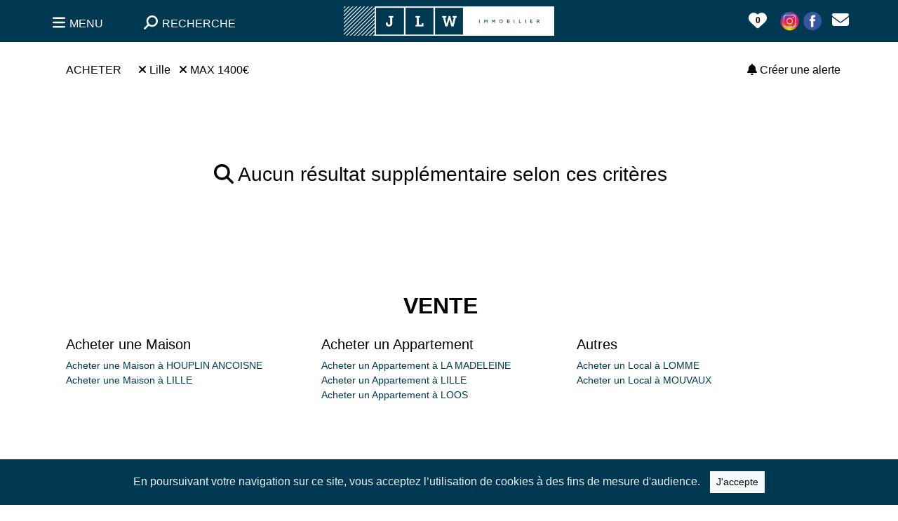

--- FILE ---
content_type: text/html; charset=utf-8
request_url: https://www.jlw-immobilier.fr/acheter/logement/lille/tous_quartiers/toutes_chambres/0-1400
body_size: 20384
content:
<!DOCTYPE html>


<!--<html lang="fr" xmlns:og="http://ogp.me/ns#" >-->
<html lang="fr" prefix="og: https://ogp.me/ns#">
<head>
    <meta charset="utf-8">
    <!--<meta http-equiv="X-UA-Compatible" content="IE=edge">-->
    <meta name="viewport" content="width=device-width, initial-scale=1">    
        <title>Acheter un logement à lille - JLW Immobilier</title>
    <meta name="description" content="Réputée sur les secteurs de Lille, Villeneuve d'Ascq et Lambersart, JLW Immobilier vous propose les belles adresses de la métropole lilloise alliant charme de l'ancien et belles prestations.">
    <meta name="keywords" content="agence immobilière paris, agence immobilière lille, déménager, acheter maison lille, acheter appartement lille, immobilier, déménagement à lille, vendre appartement paris, vendre à paris, chasse immobilière, appartement proche gare, tgv, investissement immobilier">        
    <meta name="robots" content="index, follow, all">
    <meta name="language" content="fr">
        
    
    
    <link rel="apple-touch-icon" sizes="57x57" href="https://www.jlw-immobilier.fr/images/1/icon/apple-icon-57x57.png">
    <link rel="apple-touch-icon" sizes="60x60" href="https://www.jlw-immobilier.fr/images/1/icon/apple-icon-60x60.png">
    <link rel="apple-touch-icon" sizes="72x72" href="https://www.jlw-immobilier.fr/images/1/icon/apple-icon-72x72.png">
    <link rel="apple-touch-icon" sizes="76x76" href="https://www.jlw-immobilier.fr/images/1/icon/apple-icon-76x76.png">
    <link rel="apple-touch-icon" sizes="114x114" href="https://www.jlw-immobilier.fr/images/1/icon/apple-icon-114x114.png">
    <link rel="apple-touch-icon" sizes="120x120" href="https://www.jlw-immobilier.fr/images/1/icon/apple-icon-120x120.png">
    <link rel="apple-touch-icon" sizes="144x144" href="https://www.jlw-immobilier.fr/images/1/icon/apple-icon-144x144.png">
    <link rel="apple-touch-icon" sizes="152x152" href="https://www.jlw-immobilier.fr/images/1/icon/apple-icon-152x152.png">
    <link rel="apple-touch-icon" sizes="180x180" href="https://www.jlw-immobilier.fr/images/1/icon/apple-icon-180x180.png">
    <link rel="icon" type="image/png" sizes="192x192"  href="https://www.jlw-immobilier.fr/images/1/icon/android-icon-192x192.png">
    <link rel="icon" type="image/png" sizes="32x32" href="https://www.jlw-immobilier.fr/images/1/icon/favicon-32x32.png">
    <link rel="icon" type="image/png" sizes="96x96" href="https://www.jlw-immobilier.fr/images/1/icon/favicon-96x96.png">
    <link rel="icon" type="image/png" sizes="16x16" href="https://www.jlw-immobilier.fr/images/1/icon/favicon-16x16.png">
    <!--<link rel="shortcut icon" href="/favicon.ico" type="image/x-icon">-->
    <link rel="shortcut icon" href="https://www.jlw-immobilier.fr/favicon.ico" type="image/x-icon">

    
    <link rel="manifest" href="https://www.jlw-immobilier.fr/images/1/icon/manifest.json">
    <meta name="msapplication-config" content="https://www.jlw-immobilier.fr/images/1/icon/browserconfig.xml">
    <meta name="msapplication-TileColor" content="#ffffff">
    <meta name="msapplication-TileImage" content="https://www.jlw-immobilier.fr/images/1/icon/ms-icon-144x144.png">
    <meta name="theme-color" content="#ffffff">    
    
	<meta property="og:site_name" content="JLW Immobilier"/>
	<meta property="og:type" content="website" />
	<meta property="og:locale" content="fr_FR" />    
    	<meta property="og:url" content="https://www.jlw-immobilier.fr/acheter/logement/lille/tous_quartiers/toutes_chambres/0-1400" />    
	<meta property="og:title" content="Acheter un logement à lille - JLW Immobilier" /> 
	<meta property="og:description" content="Réputée sur les secteurs de Lille, Villeneuve d'Ascq et Lambersart, JLW Immobilier vous propose les belles adresses de la métropole lilloise alliant charme de l'ancien et belles prestations." />
	        <meta property="og:image" content="https://www.jlw-immobilier.fr/images/1/logo-immobilier.png" />
            
        <link href="fonts/montserrat-local.css" rel="stylesheet">
    
    <link rel="stylesheet" href="https://www.jlw-immobilier.fr/OwlCarousel2-2.3.4/dist/assets/owl.carousel.min.css">
    <link rel="stylesheet" href="https://www.jlw-immobilier.fr/OwlCarousel2-2.3.4/dist/assets/owl.theme.default.min.css">
    
    <link href="https://cdn.jsdelivr.net/npm/bootstrap@5.3.1/dist/css/bootstrap.min.css" rel="stylesheet" integrity="sha384-4bw+/aepP/YC94hEpVNVgiZdgIC5+VKNBQNGCHeKRQN+PtmoHDEXuppvnDJzQIu9" crossorigin="anonymous">
    <!--<link href="bootstrap-5.3.8-dist/bootstrap.min.css" rel="stylesheet" integrity="sha384-4bw+/aepP/YC94hEpVNVgiZdgIC5+VKNBQNGCHeKRQN+PtmoHDEXuppvnDJzQIu9" crossorigin="anonymous">-->
        
    <script defer src="https://www.jlw-immobilier.fr/fontawesome-free-6.4.2-web/js/all.js" ></script>
    <style>
        html,
        body {
            font-family: Montserrat, sans-serif;
            font-size: 16px;
            color: black;            
        }
        .linkcolor0 {
            color: #000000;            
            text-decoration: none;
        }
        .linkcolor0:hover {
            color: #000000;
            text-decoration: none;
            /*font-weight: bold;*/
        }
        .linkcolor1 {
            color: #000000;            
            text-decoration: none;
        }
        .linkcolor1:hover {
            color: #000000;
            text-decoration: none;
            /*font-weight: bold;*/
        }
        .linkcolor2 {
            color: #003951;            
            text-decoration: none;
        }
        .linkcolor2:hover {
            color: #003951;
            text-decoration: none;
            /*font-weight: bold;*/
        }
        .linkcolor3 {
            color: white;            
            text-decoration: none;
        }
        .linkcolor3:hover {
            color: white;
            text-decoration: none;
            /*font-weight: bold;*/
        }
        
        .linkcolor4 {
            color: #003951;            
            text-decoration: none;
        }
        .linkcolor4:hover {
            color: #003951;
            text-decoration: none;
        }
        
        a {
            text-decoration: none;
        }
       
        .hover_img_text, .hover_img_text:hover {         
            text-align: center;                
            z-index: 1000;
            position: absolute;
            top: 50%;
            color: white;
            height: 0px;
            width: 50%;
            left: 75%;
            transform: translate(-50%, -50%);
        }
        @media (min-width: 992px) {                    
            .hover_img_text, .hover_img_text:hover {         
                text-align: center;                
                z-index: 1000;
                position: absolute;
                top: 50%;
                color: white;
                height: 0px;
                width: 100%;
                left: 50%;
                transform: translate(-50%, -50%);
            }        
        }
        
        /* Masquer la flèche du dropdown dans Bootstrap */
        .dropdown-toggle::after {
            display: none;
        }
        /*
        .minheight {
            min-height: px;
        }        
        @media (min-width: 992px) and (max-width: 1199px) {
            
            .fitheight, .fitheight a {                
                font-size: 0.75em; 
            }    
            
            h2 {
               font-size: 1.25em; 
            }
            h3 {
               font-size: 1.1em; 
            }
            h4 {
               font-size: 0.95em; 
            }           
            .minheight {
                min-height: px;                
            }
        }
        @media (min-width: 1200px) and (max-width: 1399px) {           
            .fitheight, .fitheight a {                
                font-size: 0.85em; 
            }    
            
            h2 {
               font-size: 1.5em; 
            }
            h3 {
               font-size: 1.35em; 
            }
            h4 {
               font-size: 1.2em; 
            } 
            .minheight {
                min-height: px;                
            }
        }  
        */
        
        .container_center {
          position: relative;
          text-align: center;
          color: white;
        }        
        .centered {
          position: absolute;
          top: 50%;
          left: 50%;
          transform: translate(-50%, -50%);
        }
        .filter_img {
            filter: brightness(100%);
        }       
        .filter_img:hover {
            filter: brightness(50%);
        }
        
        .filter_img_grey {
            filter: brightness(100%) grayscale(1);
        }       
        .filter_img_grey:hover {
            filter: brightness(50%) grayscale(1);
        } 
                
        .filter_img_grey_nolink {
            filter: grayscale(1);
        }       
       
       
        p {
            font-size: 0.95em;
        }
        
        /* lg */
        @media (min-width: 1800px) {
            .container-lg {
                min-width: 1720px;
            }
           
        }       
        
        .owl-prev {
			width: 50px;
			height: 100%;
			position: absolute;
			top: 0px;
			/*margin-left: -20px;*/
            left: -50px;
			display: block !important;
			border:0px solid black;
			margin: 0px!important;
			color: #ccc !important;
		}
		.owl-next {
			width: 50px;
			height: 100%;
			position: absolute;
			top: 0px;
			right: -50px;
			display: block !important;
			border:0px solid black;
			margin: 0px!important;
			color: #ccc !important;
		}
		.owl-prev:hover,.owl-next:hover {
			background-color: rgba(255,255,255,.2) !important;
			color: #003951 !important;
		}
		.owl-prev:focus,.owl-next:focus,.owl-dot:focus {			
			outline:none;
		}
        
        .panier_action {
            cursor: pointer;
        }        
        .approche {
            letter-spacing: 3px;
        }       
        /*.recherche_btn {
            cursor: pointer;
        }*/
        .titre_1 {
            font-family: Montserrat, sans-serif;
            color: #003951;
                    }
        .titre_2 {
            font-family: Montserrat, sans-serif;
            color: #003951;
                    }
        .titre_3 {
            font-family: Montserrat, sans-serif;
            color: #003951;
                    }
        .titre_accueil {
            font-family: Montserrat, sans-serif;
            color: #003951;
            font-size: 24px;
                    }
        
        
        /* Supprimer les fleches des input type number */
        /* Firefox */
        input[type=number] {
            -moz-appearance: textfield;
        }

        /* Chrome */
        input::-webkit-inner-spin-button,
        input::-webkit-outer-spin-button {
            -webkit-appearance: none;
            margin: 0;
        }

        /* Opéra*/
        input::-o-inner-spin-button,
        input::-o-outer-spin-button {
            -o-appearance: none;
            margin: 0
        }
        .btn-primary {
            background-color: #003951 !important;
            color: white;
            border: 0;
        }
        
        .btn-outline-primary {
            border-color: #003951 !important;
            color: #003951 !important;            
        }
        .btn-outline-primary:hover {
            background-color: #003951 !important;           
            color: white !important;            
        }
        
        
        
            

        
        
        .bg-primary {
            background-color: #003951 !important;
            color: white;
            border: 0;
        }
        
        .nav-link:not(.bg-primary) {         
            background-color: #eeeeee !important;
            color: #003951 !important;      
        }
        .nav-link.active {
            background-color: #ffffff !important;
        }
        
        .nav-link:not(.bg-white):hover {                  
            color: #ffffff !important;      
        }
      
        .border-primary {
            border-color: #003951 !important;
        }
        .border-success {
            border-color: #003951 !important;
        }
        .form-check-input:checked {
            background-color: #003951 !important;
            border-color: #003951 !important;
        }
        
        .dropdown-item:focus {
            background-color: #003951 !important;
        }
        
        /* RGPD */
        .cookiealert {
            position: fixed;
            bottom: 0;
            left: 0;
            width: 100%;
            margin: 0 !important;
            z-index: 999;
            opacity: 0;
            border-radius: 0;
            background: #003951;/* #212327 url("cubes.png"); */
            transform: translateY(100%);
            transition: all 500ms ease-out;
            color: #ecf0f1;
        }
        .cookiealert.show {
            opacity: 1;
            transform: translateY(0%);
            transition-delay: 1000ms;
        }
        .cookiealert a {
            text-decoration: underline
        }
        .cookiealert .acceptcookies {
            margin-left: 10px;
            vertical-align: baseline;
        }
        /* RGPD */
        .grow {
            transition: all .2s ease-in-out;    
        }
        .grow:hover {
            transform: scale(1.05);
            cursor: pointer;
        }
        .panier_float {            
            position: fixed;
           /* top: 25px;*/
            top: 0px;
          /*  right: 15px;*/
            left: 0px;
            z-index: 1055;
        }
        #install-display { /* application service-worker */
            display: none;
            position: fixed;
            bottom: -100px;
            left: 0;
            width: 100%;
            /*background-color: #f1f1f1;*/
            /*padding: 20px;*/
        }
        
        
        .dynamic-background {
            background-repeat: no-repeat;            
            background-size: cover;           
            transition: background-image 1s ease-in-out; 
        }
        /*
        .dynamic-background {
            position: relative;
            width: 100%;
            height: 100%;
            overflow: hidden;
            background-size: cover;
            background-position: center;
            transition: background-image 1s ease-in-out;
        }

        .dynamic-background::before {
            content: '';
            position: absolute;
            top: 0;
            left: 0;
            width: 100%;
            height: 100%;
            background-size: cover;
            background-position: center;
            opacity: 0;
            transition: opacity 1s ease-in-out;
            z-index: 1;
            pointer-events: none;
        }

        .dynamic-background.fade-in::before {
            opacity: 1;
        }
        */

        
        
        
        
        
        
        
        
        
        
        
        
       
        
        #distance::-webkit-slider-thumb {
            background-color: #003951; /* Couleur personnalisée pour le curseur */
          }

          #distance::-moz-range-thumb {
            background-color: #003951; /* Couleur personnalisée pour le curseur (pour les navigateurs Firefox) */
          }

          #distance::-webkit-slider-runnable-track {
            background-color: #eee; /* Couleur personnalisée pour la plage */
             /* height: 15px;*/
          }

          #distance::-moz-range-track {
            background-color: #eee; /* Couleur personnalisée pour la plage (pour les navigateurs Firefox) */
            /*  height: 15px;*/
          }
        
        
        
        /* Personnalisation de la taille et de la couleur de la bordure */
        .input_type_check {
            width: 30px; /* Largeur personnalisée */
            height: 30px; /* Hauteur personnalisée */
            border: 1px solid #003951; /* Couleur de la bordure personnalisée */
        }

        /* Personnalisation de l'aspect en surbrillance au survol */
        .input_type_check:hover {
            border: 1px solid #003951; /* Couleur de la bordure au survol */
        }
        
        
        .accordion-button:not(.collapsed) {            
            background-color: white !important;            
        }
        .accordion-button:focus {           
            box-shadow: none;
        }
        
        
        
    </style>
    <!-- Global site tag (gtag.js) - Google Analytics -->
    <!--
    <script async src="https://www.googletagmanager.com/gtag/js?id=G-J9LY5DVSKY"></script>
    <script>
        window.dataLayer = window.dataLayer || [];
        function gtag(){dataLayer.push(arguments);}
        gtag('js', new Date());

        gtag('config', 'G-J9LY5DVSKY');
    </script>    
    -->
    <!-- Google tag (gtag.js) -->
    
    
    <!-- jlw-immobilier.fr G-64JETLNXS4 -->
    <!-- brique-rouge-immobilier.fr G-L6N2WH1DQQ -->
    <!-- le-lion-immobilier.fr G-J9LY5DVSKY -->    
        <script async src="https://www.googletagmanager.com/gtag/js?id=G-64JETLNXS4"></script> 
    <script>
        window.dataLayer = window.dataLayer || [];
        function gtag(){dataLayer.push(arguments);}
        gtag('js', new Date());

        gtag('config', 'G-64JETLNXS4');
    </script>
</head>
<body>
        <!-- COOKIES RGPD -->
    <div class="alert text-center cookiealert" role="alert" style="z-index: 10001;">
        En poursuivant votre navigation sur ce site, vous acceptez l’utilisation de cookies à des fins de mesure d'audience.
        <button type="button" class="btn btn-light btn-sm acceptcookies rounded-0" aria-label="Close">
            J'accepte
        </button>				
    </div>
    <!-- /COOKIES RGPD -->
    <!-- application service-worker -->
            <div id="install-display" class="text-end mb-0" style="z-index: 10001; "><!-- fixed-bottom -->
            <div class="bg-light float-end border" >
                <button id="install-link" type="button" class="btn btn-light btn-sm rounded-0" aria-label="Close">
                    <img src="https://www.jlw-immobilier.fr/images/1/icon/android-icon-192x192.png" height="40" class="pe-2 pt-1" /> Installer l'application
                </button>
                <button type="button" class="btn btn-light btn-sm rounded-0 pb-3" id="install-display-close" aria-label="Close" >
                    <i class="fas fa-times" ></i>
                </button>
            </div>
        </div>
            <!-- /application service-worker -->
    <div class="brain" style="cursor: wait; display: none; position:fixed; width: 100%; min-height:100vh; background: black; z-index: 2000; opacity: 0; text-align:center"></div>
    <div id="modal_ajax_cancel" style="cursor: wait; display: none; z-index:10003; position: fixed; bottom: 0; right: 30px">
        Patientez...        		
    </div>
    <div id="modal_ajax_wait" class="text-white" style="cursor: wait; text-align: center; height: 100vh; width: 100%; display: none; z-index:10004; position: fixed; top: 0px; background-color: rgb(0,0,0,0.5);">
        <br>
        <br>
        <br>
        <br>
        <br>
        <img src="https://www.jlw-immobilier.fr/images/loading.gif" style="width: 80px;" />
        <br>
        <br>
        ENVOI EN COURS...
    </div>
            
    <header>   
        <div id="header1" style="display: block" class="container-fluid panier_float bg-primary" >
            <div class="container-lg px-0">
                <div class="row justify-content-center justify-content-md-between align-items-center pt-2 pb-1 py-md-2">
                    <div class="col col-lg-4 ps-0 order-1 order-lg-0 pt-2 py-md-0">
                        <div class="row">
                            <div class="col-auto">
                                <div class="dropdown">
                                    <button class="btn btn-lg pb-1 dropdown-toggle text-white" type="button" data-bs-toggle="dropdown" aria-expanded="false">
                                        <i class="fa-solid fa-bars"></i> <span class="fs-6 d-none d-lg-inline">MENU</span>
                                    </button>
                                    <ul class="dropdown-menu" style="font-size: 1.2em;" >
                                        
        <li><a class="dropdown-item py-3" href="/accueil"><i class="fa-solid fa-house"></i> Accueil</a></li>

        <!--<li><a class="dropdown-item" href="/acheter/logement/toutes_villes/tous_quartiers/toutes_chambres/0-0">Acheter</a></li>-->
        <li><a class="dropdown-item py-3" href="/offres"><i class="fa-solid fa-house-user"></i> Nos offres</a></li>
        <!--<li><a class="dropdown-item" href="/louer/logement/toutes_villes/tous_quartiers/toutes_chambres/0-0">Louer</a></li>-->
        <li><a class="dropdown-item py-3" href="/louer/logement/toutes_villes/tous_quartiers/toutes_chambres/0-0"><i class="fa-solid fa-building"></i>&nbsp;&nbsp;Nos locations</a></li>
        
        <li><hr class="dropdown-divider"></li>
        
        <li><a class="dropdown-item py-3" href="/dernieres-ventes"><i class="fa-solid fa-house-circle-check"></i> Dernières ventes</a></li>
        <li><a class="dropdown-item py-3" href="/estimation"><img src="https://www.jlw-immobilier.fr/images/singe_black2.png" height="25"/> Estimation en ligne</a></li>
        <li><a class="dropdown-item py-3" href="/services"><i class="fa-solid fa-house-medical"></i> Nos services</a></li>
        <li><a class="dropdown-item py-3" href="/gestion"><i class="fa-solid fa-person-shelter"></i> Gestion locative</a></li>
        <li><hr class="dropdown-divider"></li>
        <!--<li><a class="dropdown-item py-3" href="#"><i class="fa-solid fa-circle-user"></i> Se connecter</a></li>
        <li><hr class="dropdown-divider"></li>-->
        <li><a class="dropdown-item py-3" href="/contact"><i class="fa-solid fa-envelope"></i> Contact</a></li>
        <!--<li><a class="dropdown-item" href="/honoraires"><i class="fa-solid fa-handshake"></i> Honoraires</a></li>
        <li><a class="dropdown-item" href="/mentions-legales"><i class="fa-solid fa-gavel"></i> Mentions légales</a></li>-->
        <!--<li><hr class="dropdown-divider"></li>
        <li><a class="dropdown-item" href="" target="_blank"><i class="fa-brands fa-instagram"></i> Instagram</a></li>
        <li><a class="dropdown-item" href="" target="_blank"><i class="fa-brands fa-square-facebook"></i> Facebook</a></li>-->
                                        
                                    </ul>
                                </div>
                            </div>
                            <div class="col-auto">  
                                <button class="btn btn-lg pb-1 text-white" id="toogle_recherche" type="button" >
                                    <i class="fa-solid fa-magnifying-glass fa-flip-horizontal"></i> <span class="fs-6">RECHERCHE</span>
                                </button> 
                            </div>
                        </div>
                    </div>                    
                    <div class="col-12 col-lg-4 text-center order-0 order-lg-1">
                        <a href="https://www.jlw-immobilier.fr/accueil">
                            <img src="https://www.jlw-immobilier.fr/images/1/logo-immobilier3.png" alt="Logo - JLW Immobilier" title="Logo - JLW Immobilier" style="max-width: 300px; width: 100%">
                        </a>
                    </div>
                    <div class="col-auto col-lg-4 order-2 order-lg-2 pt-2 py-md-0">
                        <div class="row align-items-center justify-content-end">
                            <div class="col-auto ps-0">
                                <!--<div class="recherche_btn d-inline ps-2">
                                    <img src="/images/paris-lille-immobilier-recherche.png" alt="Rechercher" title="Rechercher">
                                </div>-->  
                                <button type="button" class="btn p-2 border-0 rounded-pill" data-bs-toggle="modal" data-bs-target="#staticBackdrop">                                
                                    <!--<img src="/images/paris-lille-immobilier-heart.png" alt="Votre sélection" title="Votre sélection">-->
                                    <!--<span class="panier badge rounded-pill bg-dark"></span>-->
                                    <span class="fa-layers fa-fw" >
                                        <i class="fa-solid fa-heart" data-fa-transform="grow-10" style="color:white"></i>
                                        <span class="panier fa-layers-text" data-fa-transform="shrink-4 down-0" style="color: black; font-weight: 600">0</span>
                                    </span>
                                </button>
                            </div>
                            <!--<div class="col-auto px-0 d-none d-md-block">
                                <a class='px-0' href='' target='_blank' >
                                    <img src="/images/instagram3.png" alt="Instagram" title="Instagram" width="32">
                                </a>                                
                            </div>-->
                                                            <div class="col-auto px-0 d-none d-md-block">
                                    <a class='px-0' href='https://www.instagram.com/jlw_immobilier/' target='_blank' >
                                        <img src="https://www.jlw-immobilier.fr/images/instagram3.png" alt="Instagram - JLW Immobilier" title="Instagram - JLW Immobilier" width="32">
                                    </a>                                
                                </div>
                                                            <!--<div class="col-auto px-0 d-none d-md-block">
                                <a class='px-0' href='' target='_blank' >
                                    <img src="/images/facebook3.png" alt="Facebook" title="Facebook" width="32">
                                </a>
                            </div>-->
                                                            <div class="col-auto px-0 d-none d-md-block">
                                    <a class='px-0' href='https://www.facebook.com/jlwimmobilier.fr/' target='_blank' >
                                        <img src="https://www.jlw-immobilier.fr/images/facebook3.png" alt="Facebook - JLW Immobilier" title="Facebook - JLW Immobilier" width="32">
                                    </a>
                                </div>
                                                            
                            <div class="col-auto d-none d-md-block" >
                                <a class='linkcolor3 px-0 rounded-0' href='https://www.jlw-immobilier.fr/contact' >
                                    <i style="font-size: 1.5em;" class="fa-solid fa-envelope"></i>
                                </a>                               
                            </div>
                            <!--<div class="col-auto d-none d-md-block" >
                                <a class='linkcolor3 px-0 rounded-0' href='#' >
                                    <img src="/compte_2.png" alt="Se connecter" title="Se connecter" style="max-width: 30px; width: 100%" >
                                </a>                               
                            </div>-->
                        </div>                        
                    </div>
                </div>
            </div>
        </div>
                        <div id="header2" class="container-fluid px-0 " data-ratio="2" style="display: block; background-image: url(https://www.jlw-immobilier.fr/images/1/background_0.jpg); background-repeat: no-repeat; background-position: top center; background-size: cover;" >
                    <div id="header2_1" class="container pb-4 pb-md-5 px-4" style="display: none">
                            
                <div class="row justify-content-between pt-3 pt-md-5">
                    <div class="col-auto col-md px-0">  
                        <div class="dropdown float-start">
                            <button class="btn text-white ps-0 pt-0 border-0 btn-lg pb-1 dropdown-toggle" type="button" data-bs-toggle="dropdown" aria-expanded="false">
                                <i class="fa-solid fa-bars"></i> <span class="fs-6 d-none d-lg-inline">MENU</span>
                            </button>
                            <ul class="dropdown-menu" style="font-size: 1.2em;" >
                                
        <li><a class="dropdown-item py-3" href="/accueil"><i class="fa-solid fa-house"></i> Accueil</a></li>

        <!--<li><a class="dropdown-item" href="/acheter/logement/toutes_villes/tous_quartiers/toutes_chambres/0-0">Acheter</a></li>-->
        <li><a class="dropdown-item py-3" href="/offres"><i class="fa-solid fa-house-user"></i> Nos offres</a></li>
        <!--<li><a class="dropdown-item" href="/louer/logement/toutes_villes/tous_quartiers/toutes_chambres/0-0">Louer</a></li>-->
        <li><a class="dropdown-item py-3" href="/louer/logement/toutes_villes/tous_quartiers/toutes_chambres/0-0"><i class="fa-solid fa-building"></i>&nbsp;&nbsp;Nos locations</a></li>
        
        <li><hr class="dropdown-divider"></li>
        
        <li><a class="dropdown-item py-3" href="/dernieres-ventes"><i class="fa-solid fa-house-circle-check"></i> Dernières ventes</a></li>
        <li><a class="dropdown-item py-3" href="/estimation"><img src="https://www.jlw-immobilier.fr/images/singe_black2.png" height="25"/> Estimation en ligne</a></li>
        <li><a class="dropdown-item py-3" href="/services"><i class="fa-solid fa-house-medical"></i> Nos services</a></li>
        <li><a class="dropdown-item py-3" href="/gestion"><i class="fa-solid fa-person-shelter"></i> Gestion locative</a></li>
        <li><hr class="dropdown-divider"></li>
        <!--<li><a class="dropdown-item py-3" href="#"><i class="fa-solid fa-circle-user"></i> Se connecter</a></li>
        <li><hr class="dropdown-divider"></li>-->
        <li><a class="dropdown-item py-3" href="/contact"><i class="fa-solid fa-envelope"></i> Contact</a></li>
        <!--<li><a class="dropdown-item" href="/honoraires"><i class="fa-solid fa-handshake"></i> Honoraires</a></li>
        <li><a class="dropdown-item" href="/mentions-legales"><i class="fa-solid fa-gavel"></i> Mentions légales</a></li>-->
        <!--<li><hr class="dropdown-divider"></li>
        <li><a class="dropdown-item" href="" target="_blank"><i class="fa-brands fa-instagram"></i> Instagram</a></li>
        <li><a class="dropdown-item" href="" target="_blank"><i class="fa-brands fa-square-facebook"></i> Facebook</a></li>-->
                            </ul>
                        </div>
                        <button class="btn btn-lg p-0 ps-3 ps-md-4 text-white" id="toogle_recherche2" type="button" >
                            <i class="fa-solid fa-magnifying-glass fa-flip-horizontal"></i><span class="fs-6 d-none d-md-inline"> RECHERCHE</span>
                        </button> 
                    </div>
                    <!-- XS -->
                    <div class="d-block d-md-none col text-center ps-0 pe-5 pb-0 ">
                        <a href="https://www.jlw-immobilier.fr/accueil">
                            <img src="https://www.jlw-immobilier.fr/images/1/logo-immobilier3.png" alt="Logo - JLW Immobilier" title="Logo - JLW Immobilier" style="max-width: 240px; width: 100%">
                        </a>                   
                    </div>
                    <!-- >=MD -->
                    <div class="d-none d-md-block col-md-3 col-lg-2 col-xl-2 col-xxl-2 text-center px-md-0 pb-md-3 ">
                        <a href="https://www.jlw-immobilier.fr/accueil">
                            <img src="https://www.jlw-immobilier.fr/images/1/logo-immobilier2.png" alt="Logo - JLW Immobilier" title="Logo - JLW Immobilier" style="max-width: 150px; width: 100%">
                        </a>                   
                    </div>
                    <div class="col-auto col-md text-end pt-0 px-0">
                         <div class="row align-items-center justify-content-end">
                            <div class="col-auto ps-0">                                
                                <button id="panier" type="button" class="btn p-2 pt-1 pt-md-2 border-0 rounded-pill" data-bs-toggle="modal" data-bs-target="#staticBackdrop">
                                    <span class="fa-layers fa-fw" >
                                        <i class="fa-solid fa-heart text-white" data-fa-transform="grow-13" ></i>
                                        <span class="panier fa-layers-text text-dark" data-fa-transform="shrink-0 down-0" style="font-size: 0.8em">0</span>
                                    </span>
                                </button>
                            </div>
                            
                                                            <div class="col-auto px-0 d-none d-md-block">
                                    <a class='px-0' href='https://www.instagram.com/jlw_immobilier/' target='_blank' >
                                        <img src="https://www.jlw-immobilier.fr/images/instagram.png" alt="Instagram - JLW Immobilier" title="Instagram - JLW Immobilier" width="32">
                                    </a>
                                </div>
                                                            
                                                            <div class="col-auto px-0 d-none d-md-block">
                                    <a class='px-0' href='https://www.facebook.com/jlwimmobilier.fr/' target='_blank' >
                                        <img src="https://www.jlw-immobilier.fr/images/facebook.png" alt="Facebook - JLW Immobilier" title="Facebook - JLW Immobilier" width="32">
                                    </a>
                                </div>
                                                             
                            <div class="col-auto d-none d-md-block" >
                                <a class='text-white px-0 rounded-0' href='https://www.jlw-immobilier.fr/contact' >
                                    <i style="font-size: 1.5em;" class="fa-solid fa-envelope"></i>
                                </a>                               
                            </div>
                            <!--<div class="col-auto d-none d-md-block" >
                                <a class='linkcolor3 px-0 rounded-0' href='#' >
                                    <img src="/compte_2.png" alt="Se connecter" title="Se connecter" style="height: 36px" >
                                </a>                               
                            </div>-->
                        </div>                        
                    </div>
                    <!--
                    <div class="col-3 text-end pt-0 ps-0 pe-0 pe-lg-3">                           
                        <div class="recherche_btn d-none d-lg-inline">
                            <img src="/images/paris-lille-immobilier-recherche.png" alt="Rechercher" title="Rechercher"> RECHERCHER
                        </div>                           
                        
                    </div>-->
                </div>
                                
                
            </div>
                                <div id="header2_2" class="container" style="display: none;" >
                                    <div class='row pt-5 mt-5 mb-5 mb-md-0'></div>                        
                                        <div id="search_engine" class="row justify-content-center align-items-end">
                    <div class="col-12 col-sm-11 col-lg-9 col-xl-8">
                        <nav>
                            <div class="nav nav-tabs fs-6" id="nav-tab" role="tablist">
                                <button class="nav-link px-2 px-md-3 border border-bottom-0 rounded-0 bg-white me-1 me-md-2 active" id="nav-acheter-tab" data-zone="acheter" data-bs-toggle="tab" data-bs-target="#nav-acheter" type="button" role="tab" aria-controls="nav-acheter" aria-selected="true">Acheter</button>
                                <button class="nav-link px-2 px-md-3 border border-bottom-0 rounded-0 bg-white mx-1 mx-md-2 " id="nav-louer-tab" data-zone="louer" data-bs-toggle="tab" data-bs-target="#nav-louer" type="button" role="tab" aria-controls="nav-louer" aria-selected="false">Louer</button>
                                <!--<button class="nav-link px-2 px-md-3 rounded-0 bg-primary mx-1 mx-md-2 mb-2 btn-lg" id="nav-contact-tab" data-bs-toggle="tab" data-bs-target="#nav-contact" type="button" role="tab" aria-controls="nav-contact" aria-selected="false">Vendre</button>-->
                                <a href="https://www.jlw-immobilier.fr/estimation" class=" px-2 px-md-3 rounded-0 btn btn-primary mx-1 mx-md-2 mb-2" >Estimer</a>
                                <!--<button class="nav-link px-2 px-md-3 rounded-0 bg-primary mx-1 mx-md-2 mb-2 btn-lg" id="nav-disabled-tab" data-bs-toggle="tab" data-bs-target="#nav-disabled" type="button" role="tab" aria-controls="nav-disabled" aria-selected="false">Faire gérer</button>-->
                                                                        <a href="https://www.jlw-immobilier.fr/gestion" class=" px-2 px-md-3 rounded-0 btn btn-primary mx-1 mx-md-2 mb-2" >Gérer</a>
                                                                            <div class="d-none d-md-block ms-auto align-self-end bg-primary border-bottom-0 pt-2 px-2" style="height: 40px; position: relative; top: 0px; border-top-left-radius: 10px; border-top-right-radius: 10px" >                                          
                                        <div class="form-check form-switch" >
                                            <input class="form-check-input toggle_map" type="checkbox" role="switch" id="toggle_map1"  style="cursor: pointer;" >
                                            <label class="form-check-label" for="toggle_map1" style="cursor: pointer;" >Carte <span style="color: grey; font-size: .8em"></span></label><!-- <i class="fa-solid fa-globe"></i> -->
                                        </div>
                                    </div>                                    
                                                                </div>
                        </nav>                                
                        <div class="tab-content shadow-sm bg-white border border-top-0" style="border-bottom-left-radius: 10px; border-bottom-right-radius: 10px;" id="nav-tabContent">
                            <div class="tab-pane fade text-center show active" id="nav-acheter" role="tabpanel" aria-labelledby="nav-acheter-tab" tabindex="0">
                                    <!--
                                    <div class="py-1">
                                        <h4 class="py-4 mb-0" id="nb_biens_s" ></h4>
                                    </div>
                                    -->
                                
                                    <!--<div id="recherche" class="container-fluid fixed-top bg-white border-bottom border-dark" style="display: none; z-index: 1056;">
                                        <div class="container py-5">
                                            <div class="row">
                                                <div class="col text-end p-3">
                                                    <button id="recherche_close" type="button" class="btn-close" aria-label="Fermer"></button>
                                                </div>
                                            </div>-->
                                            <form method="post" id="form_recherche" action="">
                                                <!--<div class="row text-center pb-5" id="recherche_zone">                       
                                                    <div class="col-6 col-lg">
                                                        <input type="radio" class="btn-check" name="input_zone" id="input_zone_vente" value="acheter" autocomplete="off" >
                                                        <label class="btn fw-bold fs-3 w-100 rounded-0" id="input_zone_vente_label" for="input_zone_vente" >VENTE</label>
                                                    </div>
                                                    <div class="col-6 col-lg">
                                                        <input type="radio" class="btn-check" name="input_zone" id="input_zone_location" value="louer" autocomplete="off" >
                                                        <label class="btn fw-bold fs-3 w-100 rounded-0" id="input_zone_location_label" for="input_zone_location" >LOCATION</label>
                                                    </div>
                                                </div>-->
                                                                                                    <!--<div class="d-block d-md-none text-end form-switch pt-3 ps-0 pe-3" >-->
                                                    <div class="d-block d-md-none text-end form-switch pt-3 ps-0 pe-3" >                                                        
                                                        <input class="form-check-input toggle_map" type="checkbox" role="switch" id="toggle_map2"  style="cursor: pointer;" >
                                                        <label class="form-check-label" for="toggle_map2" style="cursor: pointer;" ><i class="fa-solid fa-globe"></i> Carte <span style="color: grey; font-size: .8em"></span></label>                                                                               
                                                    </div>                          
                                                                                                    <div class="row px-3 pt-1 pt-md-3 justify-content-center" id="map_display" style="display: none;" >
                                                                                                                <div class="col-12 col-md" style="height: 300px;" >                                                            
                                                                <iframe id='result_map_map' style='border:0;' src='' width='100%' height='100%' frameborder='0' border=0 ></iframe>                    
                                                            </div>
                                                                                                        </div>
                                                <div class="row px-3 pt-3 justify-content-center" id="recherche_parameter" >
                                                    <div class="col-12 col-md" id="input_ville_display" style="" >                        
                                                        <div class="mb-2">
                                                            <select class="form-select border-primary rounded-0 " aria-label="Ville" name="input_ville" id="input_ville">
                                                                <option value="toutes_villes">Ville</option>
                                                            </select>
                                                        </div>
                                                    </div>
                                                    <div class="col-12 col-md" id="input_secteur_display" style="display: none;">                        
                                                        <div class="mb-2">
                                                            <select class="form-select border-primary rounded-0 " aria-label="Secteur" name="input_secteur" id="input_secteur">
                                                            </select>
                                                        </div>
                                                    </div>
                                                    <!--<div class="col-12 col-lg-4">
                                                        <div class="mb-2">
                                                            <select class="form-select border-0 form-select-lg" aria-label="Type de bien" name="input_type" id="input_type">
                                                            </select>
                                                        </div>
                                                    </div>-->

                                                    <div class="col-12 col-md">                        
                                                        <div class="mb-2">
                                                            <select class="form-select border-primary rounded-0 " aria-label="Chambre" name="input_chambre" id="input_chambre">
                                                                <option value="toutes_chambres">Chambres</option>
                                                            </select>
                                                        </div>                               
                                                    </div>
                                                    <div class="col-12 col-md">
                                                        <!--<div class="mb-2">
                                                            <input name="input_budget_max" id="input_budget_max" type="number" pattern="[0-9]{10}" class="form-control border-primary rounded-0 " placeholder="Budget maximum" autocomplete="nope" value="">
                                                        </div>-->
                                                        <div class="input-group mb-2">
                                                            <input name="input_budget_max" id="input_budget_max" type="number" pattern="[0-9]{10}" class="form-control border-primary rounded-0 " placeholder="Budget maximum" autocomplete="nope" value="1400">
                                                            <button class="btn btn-outline-primary rounded-0" type="button" id="input_budget_max_ok">OK</button>
                                                        </div>
                                                    </div>                           
                                                    
                                                    <div class="col-12 text-start pb-0" id="input_distance" style="" ></div>
                                                    
                                                    <!--
                                                    <div class="col-12 pt-2" id="input_type">             
                                                    </div>
                                                    -->
                                                    <div class="col-12 pt-2" id="input_type2">             
                                                    </div>
                                                    
                                                    <!--<div class="col-12 col-lg-4">
                                                        <div class="mb-2">
                                                            <input name="input_budget_min" id="input_budget_min" type="number" pattern="[0-9]{10}" class="form-control border-0 form-control-lg" placeholder="Budget minimum" autocomplete="nope" value="">
                                                        </div>                               
                                                    </div>-->
                                                                                                            <div class="col-12" id="reference_display" style="display: none;"  >
                                                            <div class="row justify-content-center" >
                                                                <!--<div class="col-auto py-3" id="reference_display" style="display: ;">-->
                                                                <div class="col-auto py-3"  >
                                                                    <div class="input-group">
                                                                        <input name="reference" id="reference" type="text" class="form-control border-primary rounded-0 " placeholder="Référence" autocomplete="nope" value="">
                                                                        <button class="btn btn-outline-primary rounded-0" type="button" id="reference_ok">OK</button>
                                                                    </div>                                           
                                                                </div>
                                                            </div>
                                                        </div>             
                                                                                                            
                                                    <!--<div class="col-12 text-center pb-4" style="position: relative; top: 48px;">-->
                                                    <div class="order-0 order-md-0 col-6 col-md-3 text-center pb-2 px-0">
                                                        <div class="" id="input_type" ></div>
                                                    </div>
                                                    <div class="order-2 order-md-1 col-12 col-md-6 text-center pt-3 px-0" style="height: 40px;">
                                                        <button type="submit" class="btn btn-primary btn-lg rounded-0 fs-6 approche input_submit" name="form_recherche_submit" id="form_recherche_submit" value="submit"><i class="fa-solid fa-magnifying-glass fa-flip-horizontal fa-lg"></i> Afficher <span id="nb_biens_s" >0 bien</span> </button>
                                                    </div> 
                                                    <div class="order-1 order-md-2 pt-1 col-6 col-md-3 text-center pt-1 px-0">
                                                        <div class="" id="input_alerte" style="display: none;" ></div>
                                                    </div>
                                                </div>
                                                <!--<input type="hidden" name="input_zone" id="input_zone" value="acheter" >-->
                                                <!--<input type="text" name="type_check" id="type_check" value="" >-->
                                            </form>
                                        <!--</div>
                                    </div>-->
                                
                            </div>
                            <div class="tab-pane fade text-center" id="nav-louer" role="tabpanel" aria-labelledby="nav-louer-tab" tabindex="0">
                            </div>                           
                        </div>
                    </div>
                </div>
                <div class="row justify-content-center text-uppercase text-center text-white py-4">
                    <div class="col-12"></div>
                </div>
            </div>
        </div>             
        <div id="calage" class="py-5 pb-md-3" style="display: block" ></div>
    </header>
    <div id="header_end" class="container"></div>
    
        
    <div id="scrollup" class="p-3" style="position: fixed; cursor: pointer; bottom: 27px; right: 27px; z-index: 1055"><img src="https://www.jlw-immobilier.fr/images/1/chevron2.png" width="60" /></div>            <div class="container py-4 mb-5" >
                                    <div class='float-end' id='mail_action_alerte' style="cursor: pointer" data-recherche="acheter/logement/lille/tous_quartiers/toutes_chambres/0-1400">
                        <i class="fa-solid fa-bell"></i><span class="d-none d-md-inline"> Créer une alerte</span>
                    </div>
                    
            <div class="row pb-4" itemscope="" itemtype="https://schema.org/BreadcrumbList">            
                <div class='col-auto' itemprop="itemListElement" itemscope="" itemtype="https://schema.org/ListItem" >
                    <a class="linkcolor0" itemprop="item" href="https://www.jlw-immobilier.fr/acheter/logement/toutes_villes/tous_quartiers/toutes_chambres/0-0"><span itemprop="name">ACHETER</span></a>
                    <meta itemprop="position" content="1">
                </div>
                                                    <div class='col-auto pe-0' itemprop="itemListElement" itemscope="" itemtype="https://schema.org/ListItem" >
                        <a class="linkcolor0" itemprop="item" href="https://www.jlw-immobilier.fr/acheter/logement/toutes_villes/tous_quartiers/toutes_chambres/0-1400"><i class='fas fa-times'></i> <span itemprop="name">Lille</span></a>
                        <meta itemprop="position" content="3">
                    </div>
                                                                                                        <div class='col-auto pe-0' itemprop="itemListElement" itemscope="" itemtype="https://schema.org/ListItem" >
                        <a class="linkcolor0" itemprop="item" href="https://www.jlw-immobilier.fr/acheter/logement/lille/tous_quartiers/toutes_chambres/0-0"><i class='fas fa-times'></i> <span itemprop="name">MAX 1400€</span></a>
                        <meta itemprop="position" content="7">
                    </div>
                                                </div> 













                                          
                <div class="row" id="result_biens" ></div>
                <div id="scrollload_gif" class="text-center py-5" style="display: none;" ><img src="https://www.jlw-immobilier.fr/images/loading.gif" style="width: 100px" /></div>
                <div id="scrollload"></div>
            </div>
                
    <footer style="background-color: #ffffff" >
        <div class="container-fluid pt-5"  >
            <div class="container" >                
                <div class="row p-5 text-center">
                    <div class="col-12" >
                                                    <h3 class="titre_2">
                                SUIVEZ-NOUS !<br>
                            </h3>
                                                    <p class="fs-6" style="color: #000000">
                            Rejoignez-nos réseaux sociaux pour suivre notre actualité en temps réel et ne pas manquer nos dernières nouveautés et évènements à venir.
                        </p>
                    </div>                    
                </div>
            </div>
        </div>
        <div class="container-fluid"  >
            <div class="row justify-content-center text-center text-white py-0 py-md-5">
                <div class="col-12 col-xl-4">
                    <div class="row justify-content-center align-items-center text-center text-white py-4">   
                                                    <div class="col-auto">                            
                                <a class='linkcolor3 fs-5 px-0 rounded-0 text-uppercase' href='https://www.instagram.com/jlw_immobilier/' target='_blank' >
                                    <img src="https://www.jlw-immobilier.fr/images/instagram2.png" alt="Instagram - JLW Immobilier" title="Instagram - JLW Immobilier" style="width: 100%; max-width:200px" >
                                    <div style="height: 0px; position: relative; bottom: 32px; left: 10px;" >INSTAGRAM</div>
                                </a>
                            </div>
                                                </div>
                </div>
                <div class="col-12 col-xl-4">
                    <div class="row justify-content-center align-items-center text-center text-white py-4">
                                                   
                            <div class="col-auto">                            
                                <a class='linkcolor3 fs-5 px-0 rounded-0 text-uppercase' href='https://www.facebook.com/jlwimmobilier.fr/' target='_blank' >
                                    <img src="https://www.jlw-immobilier.fr/images/facebook2.png" alt="Facebook - JLW Immobilier" title="Facebook - JLW Immobilier" style="width: 100%; max-width:200px" >
                                    <div style="height: 0px; position: relative; bottom: 32px; left: 10px;" >FACEBOOK</div>
                                </a>
                            </div> 
                                                    
                    </div>
                </div>
            </div>        
        </div>
        <div class="container-lg py-5" style="color: #000000" >
            <div class="row pb-5 text-center py-4 justify-content-center">
                <div class="col-12 col-lg-auto">
                    <a class="linkcolor1" href="https://www.jlw-immobilier.fr/mentions-legales" title="Mentions légales - JLW Immobilier" >Mentions légales</a> - 
                    <a class="linkcolor1" href="https://www.jlw-immobilier.fr/honoraires" title="Honoraires - JLW Immobilier" >Honoraires</a>                   
                </div>
                <div class="col-12 col-lg-auto">
                    ©2026 <span class="">JLW IMMOBILIER v1.00</span>                   
                </div>
                <div class="col-12 col-lg-auto">
                    Tous droits réservés                   
                </div>
            </div>           
        </div>       
    </footer>
    
    <div id="modal_password" class="modal fade bs-modal-lg" tabindex="-1" aria-labelledby="Password" data-bs-keyboard="false">
    <div class="modal-dialog" >
        <div class="modal-content">
            <form method=post>
                <div class="modal-body text-center">						
                    <button type="button" class="btn-close" data-bs-dismiss="modal" aria-label="Close"></button>
                    <div class="pt-3"><i class="fas fa-lock fa-6x"></i></div>
                    <br>
                                        <div class="form-group">
                        <input type="text" class="form-control" id="inputLogin" placeholder="Adresse email" name="login" value="">
                    </div>
                    <div class="form-group mb-0">
                        <input type="password" class="form-control " id="inputPassword" placeholder="Mot de passe" name="pwd">
                    </div>
                </div>
                <div class="modal-footer">
                    <button type="submit" class="btn btn-dark btn-block">VALIDER</button>
                </div>
            </form>
        </div>
    </div>
</div>

<div class="modal fade" id="staticBackdrop" data-bs-keyboard="false" tabindex="-1" aria-labelledby="staticBackdropLabel" >
    <div class="modal-dialog modal-dialog-scrollable modal-xl">
        <div class="modal-content">
            <div class="modal-header">
                <h4 class="modal-title approche" id="staticBackdropLabel">VOTRE SÉLECTION</h4>
                <button type="button" class="btn-close" data-bs-dismiss="modal" aria-label="Close"></button>
            </div>
            <div class="modal-body pt-4" >
                <div class="row" id="panier_content" ></div>
            </div>
            <div class="p-2">
                <div class="d-grid gap-2">
                    <button type="button" id="mail_action_group" class="btn btn-primary rounded-0 approche py-2" data-bs-dismiss="modal" ><!--  -->
                        ENVOYER VOTRE SÉLECTION <img src='https://www.jlw-immobilier.fr/images/mail_action.png' alt='Contact - JLW Immobilier' title='Contact - JLW Immobilier'>
                    </button>                    
                </div>
            </div>
        </div>
    </div>
</div>


<div class="modal fade" id="modal_mail" data-bs-keyboard="false" tabindex="-1" aria-labelledby="modal_mailLabel" >
    <div class="modal-dialog">
        <div class="modal-content">
            <div class="modal-header">
                <h3 class="modal-title approche fw-bold text-center" id="modal_mailLabel">CONTACT</h3>
                <button type="button" class="btn-close" data-bs-dismiss="modal" aria-label="Close"></button>
            </div>
            <div class="modal-body pt-4" >
                              
            </div>
            <!--<div class="p-2 mb-3">
                <div class="d-grid gap-2">
                    <button type="button" class="btn btn-light rounded-0 bg-white border-0 approche" data-bs-dismiss="modal">FERMER</button>   
                </div>
            </div>-->
        </div>
    </div>
</div>

<div class="modal fade" id="modal_mail_group" data-bs-keyboard="false" tabindex="-1" aria-labelledby="modal_mailLabel_group" >
    <div class="modal-dialog">
        <div class="modal-content">
            <div class="modal-header">
                <h3 class="modal-title approche fw-bold text-center" id="modal_mailLabel_group">CONTACT</h3>
                <button type="button" class="btn-close" data-bs-dismiss="modal" aria-label="Close"></button>
            </div>
            <div class="modal-body pt-4" >
                    <div class="col-12">
        <form method="post" class="form_submit" > <!-- id="form_submit_" -->
            <div class="mb-2">
                <input type="text" class="form-control" name="input_prenomnom_999" id="input_prenomnom_999" placeholder="Nom" required autocomplete="nope" value=""><!-- onkeypress="return /[a-z]/i.test(event.key)" -->
            </div>
            <div class="mb-2">
                <input type="email" class="form-control" name="input_email_999" id="input_email_999" required placeholder="Email" autocomplete="nope" value="">
            </div>
            <div class="mb-2">
                <input type="number" pattern="[0-9]{10}" class="form-control" name="input_telephone_999" id="input_telephone_999" placeholder="Téléphone" required autocomplete="nope" value="">
            </div>
                            <div class="mb-2">
                    <textarea class=" form-control" name="input_message_999" id="input_message_999" rows="1" placeholder="Message" autocomplete="nope"></textarea>
                </div>                
                            
            <div class="row pt-3 pb-0">
                <div class="col text-end">                   
                                            <input type="hidden" name="form_999" id="form_999" >
                                                <input type="hidden" name="form_agence" id="form_agence" >
                                            <button type="submit" class="btn btn-link rounded-0 fs-6 approche linkcolor2 fw-bold input_submit" value="submit">ENVOYER</button><!-- name="input_submit" id="input_submit" -->
                </div>
            </div>
        </form>
    </div>
                  
            </div>            
        </div>
    </div>
</div>

<div class="modal fade" id="modal_alerte" data-bs-keyboard="false" tabindex="-1" aria-labelledby="modal_alerteLabel" >
    <div class="modal-dialog">
        <div class="modal-content">
            <div class="modal-header">
                <h3 class="modal-title approche fw-bold text-center" id="modal_alerteLabel"><i class="fa-solid fa-bell"></i> CRÉER UNE ALERTE</h3>
                <button type="button" class="btn-close" data-bs-dismiss="modal" aria-label="Close"></button>
            </div>
            <div class="modal-body pt-4" >
                
                <div class="col-12">
                    <form method="post" id="form_alerte" >
                        <!--<div class="mb-2">
                            <input type="text" class="form-control" name="input_prenomnom_" id="input_prenomnom_" placeholder="Nom" required autocomplete="nope" value="">
                        </div>-->
                        <h5 class="text-center">
                            <b>Ne ratez pas le bien de vos rêves !</b>
                        </h5>
                        <p class="text-center">
                            <i>Indiquez-nous votre e-mail pour recevoir automatiquement votre <b>Alerte immobilière personnalisée</b> correspondant à vos critères de recherche actuels.</i>
                        </p>
                        <div class="mb-2">
                            <input type="email" class="form-control" name="form_alerte_email" id="form_alerte_email" required placeholder="E-mail" autocomplete="nope" value="">
                        </div>
                      <!--  <div class="mb-2">
                            <input type="number" pattern="[0-9]{10}" class="form-control" name="input_telephone_" id="input_telephone_" placeholder="Téléphone" required autocomplete="nope" value="">
                        </div>  
                      -->
                        <div class="row pt-3 pb-0">
                            <div class="col text-end">
                                <input type="hidden" name="form_777" id="form_777" >
                                <input type="hidden" name="form_alerte_recherche" id="form_alerte_recherche" >
                                <button type="submit" class="btn btn-link rounded-0 fs-6 approche linkcolor2 fw-bold input_submit_alerte" value="submit">CRÉER</button>
                            </div>
                        </div>
                    </form>
                </div>
                             
            </div>            
        </div>
    </div>
</div>    
    <div id="debug" style="display: none; max-height: 500px; overflow: auto; position: fixed; bottom: 30px; right: 0; background-color: rgba(0,0,0,0.85); padding: 10px; z-index: 10003; font-size: 0.85em; border: 1px solid grey"><div class="text-white" >Start 09:58:49</div></div>
    
    <script type="application/ld+json">
                {
            "@context": "https://schema.org",
            "@type": "Organization",
            "url": "https://www.jlw-immobilier.fr",
            "logo": "https://www.jlw-immobilier.fr/images/1/icon/android-icon-192x192.png",
            "contactPoint": [
                {
                        "@type": "ContactPoint",        
                        "telephone": "+33 3 20 51 50 51",
                        "contactType": "customer support"
                    },{
                        "@type": "ContactPoint",        
                        "telephone": "+33 3 20 51 50 50",
                        "contactType": "customer support"
                    },{
                        "@type": "ContactPoint",        
                        "telephone": "+33 3 20 57 72 57",
                        "contactType": "customer support"
                    }            ]
        }
    </script>

    <script type="text/javascript" src="https://www.jlw-immobilier.fr/js/jquery-3.3.1.min.js"></script>
    <!--<script src="https://cdn.jsdelivr.net/npm/bootstrap@5.1.3/dist/js/bootstrap.bundle.min.js" integrity="sha384-ka7Sk0Gln4gmtz2MlQnikT1wXgYsOg+OMhuP+IlRH9sENBO0LRn5q+8nbTov4+1p" crossorigin="anonymous"></script>-->
    <script src="https://cdn.jsdelivr.net/npm/bootstrap@5.3.1/dist/js/bootstrap.bundle.min.js" integrity="sha384-HwwvtgBNo3bZJJLYd8oVXjrBZt8cqVSpeBNS5n7C8IVInixGAoxmnlMuBnhbgrkm" crossorigin="anonymous"></script>
    <!--<script src="bootstrap-5.3.8-dist/bootstrap.bundle.min.js" integrity="sha384-HwwvtgBNo3bZJJLYd8oVXjrBZt8cqVSpeBNS5n7C8IVInixGAoxmnlMuBnhbgrkm" crossorigin="anonymous"></script>-->
 
    <script src="https://www.jlw-immobilier.fr/OwlCarousel2-2.3.4/dist/owl.carousel.min.js"></script>
    <script src="https://www.jlw-immobilier.fr/js/cookiealert-standalone.js"></script><!-- RGPD -->
            <script src="https://www.jlw-immobilier.fr/js/service-worker.js"></script><!-- application service-worker -->
            <!--<script src="/lazyload/jquery.lazyload.js"></script>-->
    <script src="https://www.jlw-immobilier.fr/js/launcher.js?v=1693583516" ></script>
    <script>
        //var critere = "";
        var recherche_zone = "acheter";
        var recherche_ville = "lille";
        var recherche_secteur = "tous_quartiers";
        var recherche_type = "logement";
        var recherche_chambre = "toutes_chambres";
        //var recherche_min = "";
        var recherche_distance = "0";
        var recherche_max = "1400";
        var recherche_reference = "";
        var recherche_alerte = "";
        var nb_biens = 0;
        var function_wait_time = 10;
        //console.log("recherche_zone=" + recherche_zone + " recherche_ville=" + recherche_ville + " recherche_secteur=" + recherche_secteur + " recherche_type=" + recherche_type + " recherche_chambre=" + recherche_chambre + " recherche_distance=" + recherche_distance + " recherche_max=" + recherche_max);
        $('.debug_btn').on('click', function(e){            
            $("#debug").toggle();
        });
        
                //$(".form_submit, #form_recherche").submit(function(){ 
        $(document).off('submit','#form_recherche');
        $(document).on('submit','#form_recherche',function (e) {      
        //$("#form_recherche").submit(function(event){
            event.preventDefault();            
            $("#form_recherche").prop("disabled", true);
            //console.log("" + $("#form_recherche").attr("action"));
            //window.location.assign("" + $("#form_recherche").attr("action"));
            brain_f("stack","update_recherche_f",[]);
            brain_f("stack","recherche_select_f",[]);
            brain_f("stack","recherche_action_f",[]);
            brain_f("stack","recherche_submit_f",[]);
        });
        $(".form_submit").submit(function(event){
            //event.preventDefault();           
            $(".input_submit").prop("disabled", true);
            $("#modal_alerte").modal("hide");
            $("#modal_mail").modal("hide");
            $("#modal_mail_group").modal("hide");
            $("#modal_ajax_wait").show();
        });
        
        $("#form_loc").submit(function(event){                 
            $("#form_loc_submit").prop("disabled", true);           
        });
        
        $(".mail_action").click(function(){
            $("#modal_mailLabel").html("CONTACT");
            $("#form_3d").val("");
            $("#modal_mail").modal("show");
        });
        $(".mail_action_3d").click(function(){                     
            $("#modal_mailLabel").html("DEMANDE DE VISITE VIRTUELLE");
            $("#form_3d").val($(this).data("3d"));
            $("#modal_mail").modal("show");
        });
        $("#mail_action_group").click(function(){
            $("#modal_mail_group").modal("show");
        });
        /*
        $("#mail_action_alerte, #mail_action_alerte2").click(function(){
            $("#form_alerte_recherche").val($(this).data("recherche"));
            $("#modal_alerte").modal("show");
        });
        */
        $(document).off('click','#mail_action_alerte, #mail_action_alerte2');
        $(document).on('click','#mail_action_alerte, #mail_action_alerte2',function (e) {            
            $("#form_alerte_recherche").val($(this).data("recherche"));
            $("#modal_alerte").modal("show");          
        });
        
        $("#form_alerte").submit(function(event){
            $(".input_submit_alerte").prop("disabled", true);
            $("#modal_alerte").modal("hide");
            $("#modal_mail").modal("hide");
            $("#modal_mail_group").modal("hide");
            $("#modal_ajax_wait").show();
        });
        
        /*
        function input_zone_f()
        {
            brain_f("on","input_zone_f");
                
            //$("#recherche_parameter").show();            
            //if($('input[name="input_zone"]:checked').val() == "louer")
            //if($("#input_zone").val() == "louer")
            if(recherche_zone == "louer")
            {
               
                $("#input_zone_vente_label").removeClass("border");
                $("#input_zone_location_label").addClass("border");
            //} else if($('input[name="input_zone"]:checked').val() == "acheter") {
            //} else if($("#input_zone").val() == "acheter") {
            } else if(recherche_zone == "acheter") {
                
                $("#input_zone_vente_label").addClass("border");
                $("#input_zone_location_label").removeClass("border");
            }
            setTimeout(() => { brain_f("off","input_zone_f"); }, function_wait_time);    
        }
        */
        
        function setOpenMapSession_f(value) {
            fetch('https://www.jlw-immobilier.fr/update_session.php', {
                method: 'POST',
                headers: {
                    'Content-Type': 'application/x-www-form-urlencoded',
                },
                body: 'open_map=' + encodeURIComponent(value),
            })
            .then(response => response.json())
            .then(data => {
                if (data.success) {
                    //console.log("La variable de session a été mise à jour : " + value);
                } else {
                    //console.error("Erreur :", data.message);
                }
            })
            .catch(error => console.error("Erreur :", error));
        }

        
        


        
        
        //$(document).off('change','#input_ville');
        //$(document).on('change','#input_ville',function (e) {
        $(document).off('change','#input_chambre');
        $(document).on('change','#input_chambre',function (e) {
            brain_f("stack","update_recherche_f",[]);
            brain_f("stack","recherche_select_f",[]);
            brain_f("stack","load_map_f",[]);
            //brain_f("stack","postMessage_f",[]);
        });
        $(document).off('change','#input_ville, #input_secteur');
        $(document).on('change','#input_ville, #input_secteur',function (e) {
            brain_f("stack","update_recherche_f",[]);
            brain_f("stack","recherche_select_f",[]);
            //brain_f("stack","postMessage_f",[$(this)]);
            brain_f("stack","postMessage_f",[]);
        });
        
        $(document).off('click','#input_budget_max_ok');
        $(document).on('click','#input_budget_max_ok',function (e) {            
            brain_f("stack","update_recherche_f",[]);
            brain_f("stack","recherche_select_f",[]);
            brain_f("stack","load_map_f",[]);
        });
        
        $(document).off('click','.toggle_map');
        $(document).on('click','.toggle_map',function (e) {            
            //$("#map_display").toggle();
            
            //$('#input_ville option:first').prop('selected', true);
            //$('#input_secteur option:first').prop('selected', true);
            if($("#map_display").is(":hidden"))
            {
                setOpenMapSession_f(1); // Appeler cette fonction pour définir $_SESSION["open_map"] = 1
                brain_f("stack","update_recherche_f",[]);
                brain_f("stack","recherche_select_f",[]);
                brain_f("stack","load_map_f",[]);
                $("#map_display").slideDown(function() {                    
                    //$("#input_ville_display").hide();
                    //$("#input_distance").hide();
                });                
            } else {
                setOpenMapSession_f(0);                
                //$("#input_ville_display").show();
                //$("#input_distance").show();
                $("#map_display").slideUp();
            }
        });
        
        $(document).off('click','#reference_ok');
        $(document).on('click','#reference_ok',function (e) {
            recherche_reference = $("#reference").val();
            if(recherche_reference != "")
            {
                window.location.assign("https://www.jlw-immobilier.fr/reference-" + recherche_reference);
            }
        });
        
        $(document).off('click','.input_type_check');
        $(document).on('click','.input_type_check',function (e) {
            brain_f("stack","update_recherche_f",[]);
            brain_f("stack","recherche_select_f",[]);
            brain_f("stack","load_map_f",[]);
        });
        
        
        function update_recherche_f()
        {
            brain_f("on","update_recherche_f");            
            
            recherche_ville = $("#input_ville").val();
            //if(recherche_ville == "")
            if(recherche_ville != "lille")
            {
                recherche_secteur = "tous_quartiers";                
            } else {
                recherche_secteur = $("#input_secteur").val();                
            }            
            recherche_type = "";
            $('.input_type_check').each(function(index, value) {               
                if( $(this).is(':checked') ){
                    recherche_type += $(this).val() + ".";                    
                }
            });
            if(recherche_type == "")
            {                
                recherche_type = "logement";
            } else {
                recherche_type = recherche_type.slice(0, -1);                
            }
            recherche_chambre = $("#input_chambre").val();
            recherche_max = $("#input_budget_max").val();
            recherche_distance = $("#distance").val();
                       
            
            //brain_f("stack","recherche_select_f",[]);
                       
            setTimeout(() => { brain_f("off","update_recherche_f"); }, function_wait_time);
        }
        
        function load_map_f()
        {
            brain_f("on","load_map_f");            
            if($("#map_display").is(":visible"))
            {                
                $("#result_map_map").attr("src", "https://www.jlw-immobilier.fr/maps_mymaps.php?ville=" + recherche_ville + "&secteur=" + recherche_secteur + "&type=" + recherche_type + "&chambre=" + recherche_chambre + "&zone=" + recherche_zone + "&max=" + recherche_max  + "&distance=" + recherche_distance);                
            }                        
            setTimeout(() => { brain_f("off","load_map_f"); }, function_wait_time);
        }
                       
        var recherche_action = "";
        
        
        function recherche_action_f()
        {
            brain_f("on","recherche_action_f");
            //if($("#input_budget_min").val() == "") { input_budget_min = 0; } else { input_budget_min = $("#input_budget_min").val() }
            //input_budget_min = 0;
            if(recherche_max == "") { recherche_max = 0; }
            recherche_action = recherche_zone + "/" + recherche_type + "/" + recherche_ville + "/" + recherche_secteur + "/" + recherche_chambre + "/" + recherche_distance + "-" + recherche_max;
            $("#form_recherche").attr("action",recherche_action);
            setTimeout(() => { brain_f("off","recherche_action_f"); }, function_wait_time);    
        }
          
        /*
        $("#recherche_close").click(function(){                     
            brain_f("stack","slideToggle_f",[]);
        });
        */        
        
        $(document).off('mouseover','.hover_img');
        $(document).on('mouseover','.hover_img',function (e) {
            // Assign the result of the media query to a variable
            var x = window.matchMedia("screen and (max-width:992px)").matches;            
            if(x) {                            
            } else {
                $(this).children("div.hover_img_text").html($(this).children("div.hover_img_text").data("text"));                
            }
            
		});
		
        $(document).off('mouseleave','.hover_img');
        $(document).on('mouseleave','.hover_img',function (e) {
            // Assign the result of the media query to a variable
            var x = window.matchMedia("screen and (max-width:992px)").matches;            
            if(x) {
            } else {
                $(this).children("div.hover_img_text").html("");               
            }
            
		});
        
        
        $(document).off('click','#toogle_recherche, #toogle_recherche2, #toogle_recherche3');
        $(document).on('click','#toogle_recherche, #toogle_recherche2, #toogle_recherche3',function (e) {
            $("#calage").hide();
            if ($("#header2_2").is(":visible")) {
                // L'élément est visible 
                //$(window).scrollTop($("#header2_2").offset().top - 125);            
                $(window).scrollTop($("#search_engine").offset().top - 125);            
            } else {
                // L'élément n'est pas visible
                $("#header2_2").slideDown();                
                //$(window).scrollTop($("#header2_2").offset().top - 125);            
                $(window).scrollTop($("#search_engine").offset().top - 125);            
                
                brain_f("stack","init_recherche_f",[]); // here
                brain_f("stack","load_map_f",[]);                
            }
        });  
        
        $(document).off('click','.panier_action');
        $(document).on('click','.panier_action',function (e) {           
            brain_f("stack","panier_action_f",[$(this).data("panier")]);
            if($(this).data("switch") == "off")
            {               
                $(".panier_"+$(this).data("panier")).children("img").attr("src","https://www.jlw-immobilier.fr/images/paris-lille-immobilier-heart_on.png");               
                $(".panier_"+$(this).data("panier")).data("switch","on");                
            } else {              
                $(".panier_"+$(this).data("panier")).children("img").attr("src","https://www.jlw-immobilier.fr/images/paris-lille-immobilier-heart.png");              
                $(".panier_"+$(this).data("panier")).data("switch","off");
            }
        });   
        
        $(document).off('mouseover','.panier_action');
        $(document).on('mouseover','.panier_action',function (e) {
            //console.log("mouseover");
            $(this).children("img").attr("src","https://www.jlw-immobilier.fr/images/paris-lille-immobilier-heart_on.png");
		});
        
        $(document).off('click','#form_recherche_criteres');
        $(document).on('click','#form_recherche_criteres',function (e) {
            $(this).hide();
            //$("#types_hide").show();
            $("#types_hide").slideDown();
            $("#reference_display").slideDown();
		});
		
        $(document).off('mouseleave','.panier_action');
        $(document).on('mouseleave','.panier_action',function (e) {
            //console.log("mouseleave");
            if($(this).data("switch") == "off")
            {
                $(this).children("img").attr("src","https://www.jlw-immobilier.fr/images/paris-lille-immobilier-heart.png");
            }
		});
        
        
        $(document).off('click','.set_range');
        $(document).on('click','.set_range',function (e) {
            $('#distance').val($(this).data("set_range"));
            brain_f("stack","update_recherche_f",[]);
            brain_f("stack","recherche_select_f",[]);
            brain_f("stack","load_map_f",[]);
        });
        
        $(document).off('change','#distance');
        $(document).on('change','#distance',function (e) {
            brain_f("stack","update_recherche_f",[]);
            brain_f("stack","recherche_select_f",[]);
            brain_f("stack","load_map_f",[]);
        });
        
        function recherche_submit_f()
        {
            brain_f("on","recherche_submit_f");
            
            window.location.assign("https://www.jlw-immobilier.fr/" + $("#form_recherche").attr("action"));
            //window.location.href = "" + $("#form_recherche").attr("action");
            
            setTimeout(() => { brain_f("off","recherche_submit_f"); }, function_wait_time);    
        }
        
        function recherche_menu_f()
        {
            brain_f("on","recherche_menu_f");
            
            //console.log("nav="+recherche_zone);
            if(recherche_zone == "acheter")
            {                              
                $('#nav-acheter-tab').tab("show");                
            } else if(recherche_zone == "louer") {                
                $('#nav-louer-tab').tab('show');                
            }
               
            
            setTimeout(() => { brain_f("off","recherche_menu_f"); }, function_wait_time);            
        }
        
        function panier_action_f(id_bien,action) {
            brain_f("on","panier_action_f");
            functionCall_request = $.ajax({
                url : 'https://www.jlw-immobilier.fr/panier_action.php',
                type : 'POST',
                data : {"id_bien": id_bien},
                dataType : 'json',
                success : function(code_json, statut){
                    $(".panier").html(code_json.count);
                    brain_f("off","panier_action_f");
                },
                error : function(resultat, statut, erreur){
                    brain_f("ajax_error","panier_action_f",[id_bien,action],statut);
                }                      
            });
        }
        
        function recherche_select_f() {
            brain_f("on","recherche_select_f");          
            functionCall_request = $.ajax({
                url : 'https://www.jlw-immobilier.fr/recherche_select.php',
                type : 'POST',
                data : {"zone": recherche_zone, "ville": recherche_ville, "secteur": recherche_secteur, "type": recherche_type, "chambre": recherche_chambre, "distance": recherche_distance, "max": recherche_max},
                dataType : 'json',
                success : function(code_json, statut){
                    //console.log(code_json.debug);
                    $("#input_ville").html(code_json.villes);                    
                    $("#input_secteur").html(code_json.secteurs);
                    
                    
                    var nombreOptions = $('#input_secteur option').length;
                    //if($("#input_ville").val() == "lille" && nombreOptions > 1 && $("#map_display").is(":hidden"))
                    if($("#input_ville").val() == "lille" && nombreOptions > 1)
                    {                        
                        $("#input_secteur_display").show();
                    } else {
                        $("#input_secteur_display").hide();                       
                    }
                    
                    
                    $("#input_distance").html(code_json.distance);
                    if(code_json.distance_display == 1)
                    {
                        $("#input_distance").removeClass("pb-0");
                        $("#input_distance").addClass("pb-4");
                    } else {
                        $("#input_distance").removeClass("pb-4");
                        $("#input_distance").addClass("pb-0");                       
                    }
                    
                    $("#input_type").html(code_json.types);
                    $("#input_type2").html(code_json.types2);
                    $("#input_chambre").html(code_json.chambres);
                    $("#input_alerte").html(code_json.alerte);
                         
                    
                    /*
                    if(recherche_type != "" || recherche_ville != "" || recherche_secteur != "" || recherche_chambre != "" )
                    {
                        let recherche_max_correc = recherche_max;
                        if(recherche_max_correc == "") { recherche_max_correc = 0; }
                        recherche_alerte = recherche_zone + "/" + recherche_type + "/" + recherche_ville + "/" + recherche_secteur + "/" + recherche_chambre + "/" + recherche_distance + "-" + recherche_max_correc;
                        $("#input_alerte").show();
                    } else {
                        recherche_alerte = "";
                        $("#input_alerte").hide();
                    }
                    $("#mail_action_alerte2").attr("data-recherche", recherche_alerte);
                    */
                    brain_f("stack","update_mail_action_alerte_f",[]);
                    
                    
                    
                    if($("#types_hide").is(":hidden") && $("#reference").val() == "")
                    {
                        $("#reference_display").hide();
                    } else {
                        $("#reference_display").show();                
                    }                    
                    
                    brain_f("stack","bien_count_f",[]);
                    brain_f("off","recherche_select_f");
                },
                error : function(resultat, statut, erreur){
                    brain_f("ajax_error","recherche_select_f",[],statut);
                }                      
            });
        }
        
        function update_mail_action_alerte_f()
        {
            brain_f("on","update_mail_action_alerte_f");
            
            if(recherche_type != "logement" || recherche_ville != "toutes_villes" || recherche_secteur != "tous_quartiers" || recherche_chambre != "toutes_chambres" )
            {
                let recherche_max_correc = recherche_max;
                if(recherche_max_correc == "") { recherche_max_correc = 0; }
                recherche_alerte = recherche_zone + "/" + recherche_type + "/" + recherche_ville + "/" + recherche_secteur + "/" + recherche_chambre + "/" + recherche_distance + "-" + recherche_max_correc;
                $("#input_alerte").show();
            } else {
                recherche_alerte = "";
                $("#input_alerte").hide();
            }
            $("#mail_action_alerte2").attr("data-recherche", recherche_alerte);
                       
            setTimeout(() => { brain_f("off","update_mail_action_alerte_f"); }, function_wait_time);
        }
        
        
        function bien_count_f() {
            brain_f("on","bien_count_f");
            functionCall_request = $.ajax({
                url : 'https://www.jlw-immobilier.fr/bien_count.php',
                type : 'POST',
                data : {"zone": recherche_zone, "ville": recherche_ville, "secteur": recherche_secteur, "type": recherche_type, "chambre": recherche_chambre, "distance": recherche_distance, "max": recherche_max, "critere": "biens_count"},
                dataType : 'json',
                success : function(code_json, statut){
                    //console.log(code_json.debug);
                    $("#nb_biens_s").html(code_json.nb_biens_s); 
                    nb_biens = code_json.nb_biens;
                    
                    //$("#recherche_parameter").slideDown("fast");
                    
                    brain_f("off","bien_count_f");
                },
                error : function(resultat, statut, erreur){
                    brain_f("ajax_error","bien_count_f",[],statut);
                }                      
            });
        }
        
        function panier_show_f() {
            brain_f("on","panier_show_f");
            functionCall_request = $.ajax({
                url : 'https://www.jlw-immobilier.fr/panier_show.php',
                type : 'POST',
                data : {},
                dataType : 'json',
                success : function(code_json, statut){
                    $("#panier_content").html(code_json.content);
                    $("#form_agence").val(JSON.stringify(code_json.form_agence));
                    if(code_json.noresult == 1)
                    {
                        $("#mail_action_group").show();
                    } else {
                        $("#mail_action_group").hide();                        
                    }
                    //console.log(JSON.stringify(code_json.form_agence));
                    brain_f("off","panier_show_f");
                },
                error : function(resultat, statut, erreur){
                    brain_f("ajax_error","panier_show_f",[],statut);
                }                      
            });
        }
        
        $(document).off('click','#ensavoirplus');
        $(document).on('click','#ensavoirplus',function (e) {
            $(this).hide();
            cp_description_f();
        });
        
        $(document).off('click','#install-display-close');
        $(document).on('click','#install-display-close',function (e) {
             $.ajax({
                type: 'POST',
                url: 'https://www.jlw-immobilier.fr/session_cookies.php',
                data: { install: 1 },
                success: function(response) {
                    //console.log('Variable de session mise à jour avec succès.');
                    $("#install-display").fadeOut();           
                },
                error: function(error) {
                    //console.error('Erreur lors de la mise à jour de la variable de session:', error);
                }
            });            
        });
        
        
        function cp_description_f() {
            //$("#cp_description").css({"height": "auto", "overflow": "visible"});
            var cp_description = $("#cp_description");
            /*
            cp_description.animate({
                height: cp_description.get(0).scrollHeight, 
                overflow: ''
            }, 1000); 
            */
            cp_description.attr("style", "text-align: justify;");
            /*
            cp_description.animate({
                height: cp_description.get(0).scrollHeight
            }, 1000, function() {
                cp_description.css("overflow", "");
            });
            */
        }
        
        var myModalEl = document.getElementById('staticBackdrop')
        myModalEl.addEventListener('show.bs.modal', function (event) {           
            brain_f("stack","panier_show_f",[]);
        })
        
        $(document).off('click','#scrollup');
        $(document).on('click','#scrollup',function (e) {           
            scrollToTop();
        });

        function scrollToTop() {
            $(window).scrollTop(0);
        }
        
        //function init_recherche_f(declencheur = "")
        function init_recherche_f()
        {
            brain_f("on","init_recherche_f");
            //brain_f("stack","load_map_f",[]);
            brain_f("stack","recherche_select_f",[]);
            brain_f("stack","recherche_menu_f",[]);          
                       
            setTimeout(() => { brain_f("off","init_recherche_f"); }, function_wait_time);
        }
        
        if($('#scrollload').length)
        {
            var scroll_lock = false;
            //var scrollload = $("#scrollload");
            var scroll_checkpoint = $("#scrollload").offset().top - 1100;                
            var scroll_checkpoint_old = 0;
            //var cur_offset = ;
            var cur_offset = 12;
        }
        
        function recherche_biens_f(offset, nb_result, critere) {
            //console.log("offset="+offset+" nb_result="+nb_result+" critere="+critere);
            //console.log("offset="+offset+" nb_result="+nb_result+" critere="+critere+" zone="+recherche_zone+" ville="+recherche_ville+" secteur="+recherche_secteur+" type="+recherche_type+" chambre="+recherche_chambre+" min="+recherche_min+" max="+recherche_max);
            brain_f("on","recherche_biens_f");
            $("#scrollload_gif").show();
            scroll_lock = true;
            var ledatatype = 'json';
            functionCall_request = $.ajax({
                url : 'https://www.jlw-immobilier.fr/biens.php',
                type : 'POST',
                data : {"offset": offset, "nb_result": nb_result, "critere": critere, "zone": recherche_zone, "ville": recherche_ville, "secteur": recherche_secteur, "type": recherche_type, "chambre": recherche_chambre, "distance": recherche_distance, "max": recherche_max, "reference": recherche_reference},
                dataType : ledatatype,
                success : function(code_return, statut){
                    if(code_return.debug != "" && code_return.debug != null)
                    {
                        console.log("debug=" + code_return.debug);                        
                    }
                    
                    if(ledatatype == 'json')
                    {
                        cur_offset = code_return.offset;
                        
                        $("#result_biens").append(code_return.dump);
                        const currenturl = window.location.href;
                        const currenturl_a = currenturl.split("@");                    
                        //brain_f("stack","changeUrl_f",[currenturl_a[0] + "@" + code_return.offset]);                       
                        brain_f("stack","changeUrl_f",[currenturl_a[0] + "@" + offset]);
                        if(code_return.dump == "")
                        {
                            brain_f("stack","recherche_biens_noresult_f",[]);
                        } else {
                            scroll_lock = false;
                        }
                    }
                    cur_offset = Number(cur_offset) + Number(6);
                    //console.log("cur_offset=" + cur_offset);
                    
                    $("#scrollload_gif").hide();
                    brain_f("off","recherche_biens_f");
                },
                error : function(resultat, statut, erreur){
                    brain_f("ajax_error","recherche_biens_f",[offset, nb_result, critere],statut);
                }                      
            });
        }
        
        function recherche_biens_noresult_f() {
            brain_f("on","recherche_biens_noresult_f");            
            functionCall_request = $.ajax({
                url : 'https://www.jlw-immobilier.fr/noresult.php',
                type : 'POST',
                data : {"zone": recherche_zone},
                dataType : 'html',
                success : function(code_html, statut){
                    $("#result_biens").append(code_html);                   
                    brain_f("off","recherche_biens_noresult_f");
                },
                error : function(resultat, statut, erreur){
                    brain_f("ajax_error","recherche_biens_noresult_f",[],statut);
                }                      
            });
        }
        
        function changeUrl_f(url) {            
            brain_f("on","ChangeUrl_f");                        
            if (typeof (history.pushState) != "undefined") {
                var obj = { Url: url };
                history.pushState(obj, document.title, obj.Url);
                //console.log("url=" + obj.Url); // document.referrer
                //console.log("referrer2=" + document.referrer);
            } else {
                alert("Browser does not support HTML5.");
            }            
            setTimeout(() => { brain_f("off","ChangeUrl_f"); }, function_wait_time);   
        }
        
        /*
        $(document).off('click','.sitemap');
        $(document).on('click','.sitemap',function (e) {
            brain_f("stack","sitemap_f",[$(this).attr("href"), $(this).attr("data-changefreq")]);            
        });
        */
        function sitemap_f(loc, changefreq) {
            //console.log("sitemap="+loc);
            brain_f("on","sitemap_f");            
            functionCall_request = $.ajax({
                url : 'https://www.jlw-immobilier.fr/sitemap.php',
                type : 'POST',
                data : {"loc": loc, "changefreq": changefreq, "qrcode": "", "site": "Sitemap - JLW Immobilier", "id_bien": ""}, 
                dataType : 'json',
                success : function(code_json, statut){
                    //console.log("dump="+code_json.dump);
                    brain_f("off","sitemap_f");
                },
                error : function(resultat, statut, erreur){
                    brain_f("ajax_error","sitemap_f",[loc, changefreq],statut);
                }                      
            });
        }
        
        var gyroBackgrounds = document.getElementsByClassName('gyroBackground');
        function handleOrientation_f(event) {
            
            var y = event.beta; // Angle autour de l'axe X (inclinaison avant-arrière)
            var x = event.gamma; // Angle autour de l'axe Y (inclinaison gauche-droite)               
            //console.log("x="+x+" y="+y);
            if(x != null || y != null)
            {
                // Limiter l'angle autour de l'axe Y entre -60° et 60°                    
                if (x > 50) {
                    x = 50;
                } else if (x < -50) {
                    x = -50;
                }
                x = x / 2;

                if (y > 50) {
                    y = 50;
                } else if (y < -50) {
                    y = -50;
                }
                y = y / 2;

                for (var i = 0; i < gyroBackgrounds.length; i++) {
                    //gyroBackgrounds[i].style.transform = "scale(1.2)"; // Zoom de 20%

                    var element = gyroBackgrounds[i];
                    // Récupérer la largeur et la hauteur de l'élément
                    var height = element.clientHeight;
                    var dataRatio = element.getAttribute('data-ratio');
                    //var width = element.clientWidth;
                    // Récupérer les dimensions de l'image de fond
                    //var imageWidth = element.scrollWidth;
                    //var imageHeight = element.scrollHeight;
                    // Calculer le ratio de l'image de fond
                    //var imageRatio = imageWidth / imageHeight;
                    // Calculer la nouvelle taille de l'image de fond en fonction du ratio de l'image
                    var newHeight = height + 50;
                    //var newHeight = newWidth / imageRatio;
                    var newWidth = newHeight * dataRatio; // 0.8 4/5
                    var backgroundSize = newWidth + 'px ' + newHeight + 'px';
                    element.style.backgroundSize = backgroundSize;

                    // Centrer l'image en utilisant calc() pour déplacer l'arrière-plan
                    gyroBackgrounds[i].style.backgroundPosition = "calc(50% + " + x + "px) calc(50% + " + y + "px)";
                }
            }
        }
        
        
        
        const tabEl = document.querySelector('#nav-tab')
        tabEl.addEventListener('shown.bs.tab', event => {
            //console.log($(event.target).data("zone"));          // newly activated tab
            //console.log(event.relatedTarget);   // previous active tab
            
            //$("#input_zone").val($(event.target).data("zone"));
            recherche_zone = $(event.target).data("zone");
            
            //$("#input_ville").val(""); // recherche_ville
            
            
            //switch($("#input_zone").val())
            switch(recherche_zone)
            {
                case "acheter":                    
                    //$("#nav-acheter").appendTo($("#nav-louer").html());
                    $("#nav-acheter").html($("#nav-louer").html());
                    $("#nav-louer").empty();
                break;
                case "louer":
                    //$("#nav-louer").appendTo($("#nav-acheter").html());
                    $("#nav-louer").html($("#nav-acheter").html());
                    $("#nav-acheter").empty();
                break;
            }            
            
            brain_f("stack","recherche_select_f",[]);
            
            brain_f("stack","update_recherche_f",[]);
            
            brain_f("stack","load_map_f",[]);
        })
               
        $(document).off('click',"input[type='number']");
        $(document).on('click',"input[type='number']",function (e) {
            $(this).select();
        });
        
        
        
                        
                   
        
        
        // ############## postMessage maps_mymaps
        /*
        $(document).off('click','.map-clickable-bien');
        $(document).on('click','.map-clickable-bien',function (e) {
            postMessage_f($(this));
        });
        */
        function postMessage_f()
        {
            brain_f("on","postMessage_f");
            
            
            //var dataVille = lethis.data('id');            
            //var dataVille = lethis.val();
            var dataVille = $("#input_ville").val();
            var dataSecteur = $("#input_secteur").val();
            
            var iframe = $('#result_map_map');
            //var iframe = $('.map-clickable-bien').nextAll('iframe').first();
            //var iframe = lethis.next('iframe');
            if (iframe.length) {
                // Communiquer avec la carte dans l'iframe
                iframe[0].contentWindow.postMessage({
                    action: 'openPopup',
                    dataVille: dataVille,                       
                    dataSecteur: dataSecteur                       
                }, '*');
                //console.error('Iframe found');
            } else {
                console.error('Iframe not found');
            }            
            
            
            setTimeout(() => { brain_f("off","postMessage_f"); }, function_wait_time);
        }
        window.addEventListener('message', function(event) {
            if (event.data.action === 'openModal')
            {
                var id_bien = event.data.id_bien;            
                //brain_f("stack","clickable_bien_f",[id_bien]);	
                //console.log("id_bien="+id_bien);
            }
        });
        // #######################
        
        
        $("#file_photo").change(function() {			
			var x = document.getElementById('file_photo');
			var files = x.files;			
			var filename;			
			if(files.length > 1)
			{
				filename = files.length + " documents";
			} else {
				filename = files.length + " document";
			}
			$("#file_photo_text").val(filename);
            $("#form_loc_submit").prop("disabled", false);
		});
        
        
        

        $('#form_loc_type').change(function() {
            // Masquer tous les divs dont l'id commence par "display_form_loc_"
            $('[id^="display_form_loc_"]').hide();

            // Afficher le div correspondant à la valeur sélectionnée
            $('#display_form_loc_' + $(this).val()).fadeIn();

            // Ajouter l'attribut required aux inputs et selects dans le div affiché
            $('#display_form_loc_' + $(this).val()).find('input, select').attr('required', 'required');

            // Optionnel : Retirer l'attribut required des inputs et selects dans les autres divs
            $('[id^="display_form_loc_"]').not('#display_form_loc_' + $(this).val()).find('input, select').removeAttr('required');
            
            // remove required de form_loc_revenu_alter quoiqu'il arrive
            $("#form_loc_revenu_alter").removeAttr('required');
            
            $('#display2_form_loc_duree').hide();
            $('[name^="form_loc_duree"]').removeAttr('required');
        });        
        $('#form_loc_contrat').change(function() {            
            $('#display2_form_loc_duree').hide();
            $('[name^="form_loc_duree"]').removeAttr('required');
            switch($(this).val())
            {
                case "CDD":
                case "Interim":
                    $('#display2_form_loc_duree').fadeIn();
                    $('[name^="form_loc_duree"]').attr('required', 'required');
                break;
            }
        });
        $('input[type="radio"][name="form_loc_garant"]').change(function() {           
            if (this.value === 'OUI') {              
                $('#display2_form_loc_garant').fadeIn();
                $('#form_loc_garant_statut, #form_loc_garant_revenu').attr('required', 'required');
            } else {                
                $('#display2_form_loc_garant').hide();
                $('#form_loc_garant_statut, #form_loc_garant_revenu').removeAttr('required');
            }
        });
        $('input[type="radio"][name="form_loc_visale"]').change(function() {           
            if (this.value === 'OUI') {              
                $('#display2_form_loc_visale').fadeIn();
                $('#form_loc_visale_montant, #form_loc_visale_validite').attr('required', 'required');
            } else {                
                $('#display2_form_loc_visale').hide();
                $('#form_loc_visale_montant, #form_loc_visale_validite').removeAttr('required');
            }
        });
        
       
        
                                
        $(document).ready(function() {
            
            var is_tactile = 0;
            if( /Android|webOS|iPhone|iPad|iPod|BlackBerry|IEMobile|Opera Mini/i.test(navigator.userAgent) ) {
                is_tactile = 1;
            }
            $("#device").html(navigator.userAgent);
          
            $("#scrollload_gif").hide();
            
                    
            var headerEnd = $("#header_end");
            var div_top = headerEnd.offset().top;
                        function check_slide_f()
            {
                //if (div_top <= $(document).scrollTop() + 25) {
                if (100 <= $(document).scrollTop() + 25) {
                    $("#header1").slideDown();
                } else {                    
                    $("#header1").slideUp();
                }
                //console.log(div_top + "<=" + $(document).scrollTop());
            }
            
            
                            var my_div2 = $("#scrollup");
                var div_bottom = my_div2.offset().top;
                $(document).scroll(function() {
                    if (div_bottom <= $(document).scrollTop()) {                   
                        $("#scrollup").show();
                    } else {
                        $("#scrollup").hide();
                    }
                });
                $("#scrollup").hide();
                                if($("#result_biens").html() == "")
                {
                    scroll_lock = true;
                    brain_f("stack","recherche_biens_noresult_f",[]);
                }
                                $(document).scroll(function() {
                    //console.log("SCROLL -> scroll_checkpoint="+scroll_checkpoint+" scrollTop="+$(document).scrollTop() +" scroll_lock="+scroll_lock);
                    if (scroll_checkpoint <= $(document).scrollTop()) {                        
                        
                        scroll_checkpoint = $("#scrollload").offset().top - 1100;
                        
                        //console.log(scroll_checkpoint + " != " + scroll_checkpoint_old + " / " + cur_offset + " < " + );
                        
                        if(scroll_checkpoint != scroll_checkpoint_old && cur_offset < 300 && scroll_lock == false)
                        {
                            //console.log("scroll_checkpoint="+scroll_checkpoint+" scroll_checkpoint_old="+scroll_checkpoint_old+" cur_offset="+cur_offset+" $offset_max="+''+" scroll_lock="+scroll_lock);
                            //$("#scrollload_gif").show();
                            //scroll_lock = true;
                            
                            scroll_checkpoint_old = scroll_checkpoint;
                            
                            //console.log("CALL -> scroll_checkpoint="+scroll_checkpoint+" offset="+cur_offset+" nb_result= critere=");
                            //brain_f("stack","recherche_biens_f",[cur_offset,]);
                            brain_f("stack","recherche_biens_f",[cur_offset,6,'biens_recherche']);
                            
                            //cur_offset = cur_offset + ;
                        
                        } else {
                            //$("#scrollload_gif").hide();
                        }
                    } else {
                       // $("#scrollload_gif").hide();
                    }
                });               
                                         
            var $owl = $( '#owl-carousel-siege' );
            $owl.on('initialized.owl.carousel', function(event){              
                $(".owl-stage-outer, .owl-stage, .owl-item").addClass("h-100");
                
                 
            });
            
            $owl.on('resized.owl.carousel', function(event){              
               
                
                 
            }); 
           
            $('#owl-carousel-partner').owlCarousel({
				loop: true,
				margin: 50,				                
				autoplay: false,
				autoplayHoverPause: true,
				navText : ['<svg xmlns="http://www.w3.org/2000/svg" width="16" height="16" fill="currentColor" class="bi bi-chevron-left" viewBox="0 0 16 16"><path fill-rule="evenodd" d="M11.354 1.646a.5.5 0 0 1 0 .708L5.707 8l5.647 5.646a.5.5 0 0 1-.708.708l-6-6a.5.5 0 0 1 0-.708l6-6a.5.5 0 0 1 .708 0z"/></svg>','<svg xmlns="http://www.w3.org/2000/svg" width="16" height="16" fill="currentColor" class="bi bi-chevron-right" viewBox="0 0 16 16"><path fill-rule="evenodd" d="M4.646 1.646a.5.5 0 0 1 .708 0l6 6a.5.5 0 0 1 0 .708l-6 6a.5.5 0 0 1-.708-.708L10.293 8 4.646 2.354a.5.5 0 0 1 0-.708z"/></svg>'],
				responsive:{
					0:{
                        nav: false,
						items:1
					},
					576:{
                        nav: true,
						items:2
					},
					992:{
                        nav: true,
						items:3
					},
					1400:{
                        nav: true,
						items:4
					},
					1800:{
                        nav: true,
						items:5
					}
					
				}
			});
            
            $('#owl-carousel-exclusivites').owlCarousel({
				loop: true,
				margin: 20,				                
				autoplay: true,
				autoplayHoverPause: true,
                autoplaySpeed: 500,
                navText : ['<i class="fa-solid fa-circle-chevron-left fa-2xl"></i>','<i class="fa-solid fa-circle-chevron-right fa-2xl"></i>'],
				nav: true,
                dots: false,
                responsive:{
					0:{                        
						items:1,
                        nav: false,
                        dots: true
					},
					576:{                        
						items:2
					},
					992:{                        
						items:2
					},
					1400:{                        
						items:3
					},
					1800:{                        
						items:3
					}
					
				}
			});
            
            $('#owl-carousel-offres').owlCarousel({
				loop: true,
				margin: 20,				                
				autoplay: true,
				autoplayHoverPause: true,
                autoplaySpeed: 500,
                navText : ['<i class="fa-solid fa-circle-chevron-left fa-2xl"></i>','<i class="fa-solid fa-circle-chevron-right fa-2xl"></i>'],
				nav: true,
                dots: false,
                responsive:{
					0:{                        
						items:1,
                        nav: false,
                        dots: true
					},
					576:{                        
						items:2
					},
					992:{                        
						items:2
					},
					1400:{                        
						items:3
					},
					1800:{                        
						items:3
					}
					
				}
			});
            
            $('#owl-carousel-nouveautes').owlCarousel({
				loop: true,
				margin: 20,				                
				autoplay: true,
				autoplayHoverPause: true,
                autoplaySpeed: 600,
                navText : ['<i class="fa-solid fa-circle-chevron-left fa-2xl"></i>','<i class="fa-solid fa-circle-chevron-right fa-2xl"></i>'],
				nav: true,
                dots: false,
                responsive:{
					0:{                        
						items:1,
                        nav: false,
                        dots: true
					},
					576:{
						items:1
					},
					992:{
						items:2
					},
					1400:{
						items:3
					},
					1800:{
						items:4
					}
					
				}
			});
             $('#owl-carousel-derniers').owlCarousel({
				loop: true,
				margin: 20,				                
				autoplay: true,
				autoplayHoverPause: true,
                autoplaySpeed: 600,
                navText : ['<i class="fa-solid fa-circle-chevron-left fa-2xl"></i>','<i class="fa-solid fa-circle-chevron-right fa-2xl"></i>'],
				nav: true,
                dots: false,
                responsive:{
					0:{                        
						items:1,
                        nav: false,
                        dots: true
					},
					576:{
						items:1
					},
					992:{
						items:2
					},
					1400:{
						items:3
					},
					1800:{
						items:4
					}
					
				}
			});
            $('#owl-carousel-villes').owlCarousel({
                loop: false,
                margin: 20,
				autoplay: true,
                autoplayHoverPause: true,
                autoplaySpeed: 700,
                autoHeight: true,
                dots: true,
                nav: false,                
				responsive:{
					0:{                        
						items:1
					},
					576:{                        
						items:2
					},
					992:{                        
						items:3
					},
					1400:{                        
						items:4
					},
					1800:{                       
						items:4
					}
					
				}
			});
            
            $('#owl-carousel-services').owlCarousel({
                loop: false,
                margin: 0,
				autoplay: true,
                autoplayHoverPause: true,
                autoplaySpeed: 700,
                autoHeight: true,
                dots: true,
                nav: false,                
				responsive:{
					0:{                        
						items:2
					},
					576:{                        
						items:3
					},
					992:{                        
						items:4
					},
					1400:{                        
						items:5
					},
					1800:{                       
						items:5
					}
					
				}
			});
            
             $('#owl-carousel-avis').owlCarousel({
                loop: false,
                margin: 100,
				autoplay: true,
                autoplayHoverPause: true,
                autoplaySpeed: 1200,
                autoHeight: true,
                dots: true,
                nav: false,                
				responsive:{
					0:{                        
						items:1
					},
					576:{                        
						items:2
					},
					992:{                        
						items:2
					},
					1400:{                        
						items:3
					},
					1800:{                       
						items:3
					}
					
				}
			});  
            
            $('#owl-carousel-bien').owlCarousel({
				loop: true,
                margin: 0,
				autoplay: false,
                autoHeight: true,
                nav: false,				
				responsive:{
					0:{                        
						items:1
					},
					576:{                       
						items:1
					},
					992:{                       
						items:1
					},
					1400:{                       
						items:1
					},
					1800:{                       
						items:1
					}
					
				}
			});
            
            $('#owl-carousel-accueil').owlCarousel({
				loop: true,
                margin: 0,
				autoplay: true,
                autoplayHoverPause: true,
                autoplaySpeed: 500,
                autoHeight: true,
                dots: false,
                nav: false,				
				responsive:{
					0:{                        
						items:1
					},
					576:{                       
						items:1
					},
					992:{                       
						items:1
					},
					1400:{                       
						items:1
					},
					1800:{                       
						items:1
					}
					
				}
			});
           
            // Assign the result of the media query to a variable
            var x = window.matchMedia("screen and (max-width:992px)").matches;            
            if(x || is_tactile == 1) {               
                $('.hover_img').each(function(index, value) {
                    $(this).children("div.hover_img_text").html($(this).children("div.hover_img_text").data("text"));
                    $(this).children("img").attr("src",$(this).children("img").data("hover"));
                    //console.log(`div${index}: ${this.id}`);
                });              
                
                $(".hover_img_text").css("width","50%");
                $(".hover_img_text").css("left","75%");                
                                    $(".hover_img_text").html("");               
                    $(".hover_img_text").data("text","");               
                                } else {
                //$(".hover_img").children("img").attr("src",$(".hover_img").children("img").data("src"));                
                //console.log("2");
            }
            
            
            
            
            
                                brain_f("stack","sitemap_f",[window.location.href, "hourly"]);
                                /*
            $("img.lazy").lazyload({
                effect : "fadeIn"
            });
            */
            
            
            // #################### dynamic-background
                                    var images_list = [
                            "https://www.jlw-immobilier.fr/images/1/background_1.jpg",
                            "https://www.jlw-immobilier.fr/images/1/background_2.jpg",
                            "https://www.jlw-immobilier.fr/images/1/background_3.jpg"             
                        ];
                        var images_ratio = [
                            "2",             
                            "2",             
                            "2"             
                        ];
                                    /*
            var images_logo = [
                "/logo-immobilier2.png",
                "/logo-immobilier.png",
                "/logo-immobilier2.png"             
            ];
            */
            // Préchargement des images
            for (var i = 0; i < images_list.length; i++) {
                var img = new Image();
                img.src = images_list[i];
            }
            
            
            var currentIndex = 0;
            
            function changeBackground() {
                $('.dynamic-background').css('background-image', 'url(' + images_list[currentIndex] + ')');
                $('.dynamic-background').attr('data-ratio', images_ratio[currentIndex]);
                //$('#logo').attr('src', images_logo[currentIndex]);
                currentIndex = (currentIndex + 1) % images_list.length;
            }                
            /*
            function changeBackground() {
                var nextImage = 'url(' + images_list[currentIndex] + ')';
                // Ajout de la classe `fade-in` pour l'effet fondu
                $('.dynamic-background').css('background-image', nextImage).toggleClass('fade-in');
                currentIndex = (currentIndex + 1) % images_list.length;
            }
            */
            
            changeBackground(); // Premier changement d'image            
            setInterval(changeBackground, 10000); // Changement d'image toutes les 10 secondes
            
            
            
            
                      

           
           



            
            
            
            
            
            
            
            
            // ##################################
            
                            setTimeout(function() { /* application service-worker */
                    //$("#install-display").show().animate({ bottom: '0' }, 1000);
                    $("#install-display").animate({ bottom: '0' }, 1000);
                }, 2000);
                            /* gyroscope */
            if (window.DeviceOrientationEvent) {
                window.addEventListener('deviceorientation', handleOrientation_f, true);
            } else {
                //alert("Désolé, votre navigateur ne prend pas en charge le gyroscope.");
            }
            
            
                            
                     
            
            
        });
    </script>    
        
</body>
</html>








































--- FILE ---
content_type: text/html; charset=utf-8
request_url: https://www.jlw-immobilier.fr/noresult.php
body_size: 468
content:

<div class='row py-5'>
    <h3 class='col py-5 text-center'>
        <i class='fas fa-search'></i> Aucun résultat supplémentaire selon ces critères
    </h3>
</div><div class='row justify-content-center'><div class='col-12 col-lg-12 py-5 px-4'>
            <h2 class='text-center fw-bold' >VENTE</h2><div class='row'><div class='col-12 col-lg-4'><h5 class='pt-3' ><a href='https://www.jlw-immobilier.fr/acheter/maison/toutes_villes/tous_quartiers/toutes_chambres/0-0' class='linkcolor1' title='Acheter une Maison - JLW Immobilier' >Acheter une Maison</a></h5><div style='font-size: .9em'><a href='https://www.jlw-immobilier.fr/acheter/maison/houplin_ancoisne/tous_quartiers/toutes_chambres/0-0' class='linkcolor2' title='Acheter une Maison à HOUPLIN ANCOISNE - JLW Immobilier' >Acheter une Maison à HOUPLIN ANCOISNE</a></div><div style='font-size: .9em'><a href='https://www.jlw-immobilier.fr/acheter/maison/lille/tous_quartiers/toutes_chambres/0-0' class='linkcolor2' title='Acheter une Maison à LILLE - JLW Immobilier' >Acheter une Maison à LILLE</a></div></div><div class='col-12 col-lg-4'><h5 class='pt-3' ><a href='https://www.jlw-immobilier.fr/acheter/appartement/toutes_villes/tous_quartiers/toutes_chambres/0-0' class='linkcolor1' title='Acheter un Appartement - JLW Immobilier' >Acheter un Appartement</a></h5><div style='font-size: .9em'><a href='https://www.jlw-immobilier.fr/acheter/appartement/la_madeleine/tous_quartiers/toutes_chambres/0-0' class='linkcolor2' title='Acheter un Appartement à LA MADELEINE - JLW Immobilier' >Acheter un Appartement à LA MADELEINE</a></div><div style='font-size: .9em'><a href='https://www.jlw-immobilier.fr/acheter/appartement/lille/tous_quartiers/toutes_chambres/0-0' class='linkcolor2' title='Acheter un Appartement à LILLE - JLW Immobilier' >Acheter un Appartement à LILLE</a></div><div style='font-size: .9em'><a href='https://www.jlw-immobilier.fr/acheter/appartement/loos/tous_quartiers/toutes_chambres/0-0' class='linkcolor2' title='Acheter un Appartement à LOOS - JLW Immobilier' >Acheter un Appartement à LOOS</a></div></div><div class='col-12 col-lg-4'><h5 class='pt-3' >Autres</h5><div style='font-size: .9em'><a href='https://www.jlw-immobilier.fr/acheter/local/lomme/tous_quartiers/toutes_chambres/0-0' class='linkcolor2' title='Acheter un Local à LOMME - JLW Immobilier' >Acheter un Local à LOMME</a></div><div style='font-size: .9em'><a href='https://www.jlw-immobilier.fr/acheter/local/mouvaux/tous_quartiers/toutes_chambres/0-0' class='linkcolor2' title='Acheter un Local à MOUVAUX - JLW Immobilier' >Acheter un Local à MOUVAUX</a></div></div></div></div></div>